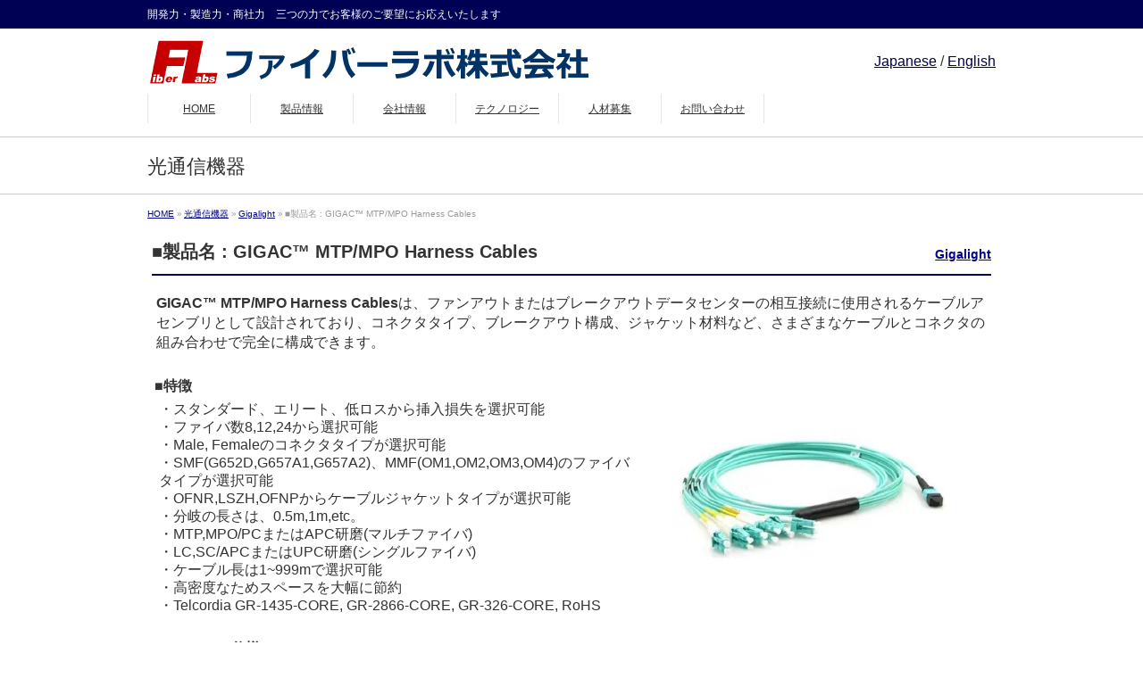

--- FILE ---
content_type: text/html; charset=UTF-8
request_url: https://www.fiberlabs.co.jp/index-optical-commun/gigac-mtpmpo-harness-cables/
body_size: 22434
content:
<!DOCTYPE html>
<!--[if IE]>
<meta http-equiv="X-UA-Compatible" content="IE=Edge">
<![endif]-->
<html xmlns:fb="http://ogp.me/ns/fb#" dir="ltr" lang="ja"
	prefix="og: https://ogp.me/ns#" >
<head>
<meta charset="UTF-8" />
<meta name="google-site-verification" content="KJqTwJVTx95V9hkdkk9VSbYElIS89rxumuP0dJv3ICE" />

<link rel="start" href="https://www.fiberlabs.co.jp" title="HOME" />
<link rel="alternate" href="https://www.fiberlabs.co.jp"/>
<script src="https://code.jquery.com/jquery-2.2.0.min.js"></script>
<!-- BizVektor v -->
<meta id="viewport" name="viewport" content="width=device-width, initial-scale=1">
<!-- Global site tag (gtag.js) - Google Analytics -->
<script async src="https://www.googletagmanager.com/gtag/js?id=G-E27Z2S34T7"></script>
<script>
  window.dataLayer = window.dataLayer || [];
  function gtag(){dataLayer.push(arguments);}
  gtag('js', new Date());

  gtag('config', 'G-E27Z2S34T7');
</script>
	<style>img:is([sizes="auto" i], [sizes^="auto," i]) { contain-intrinsic-size: 3000px 1500px }</style>
	
		<!-- All in One SEO 4.2.8 - aioseo.com -->
		<title>■製品名 : GIGAC™ MTP/MPO Harness Cables | ファイバーラボ株式会社</title>
		<meta name="description" content="GIGAC™ MTP/MPO Harness Cablesは、ファンアウトまたはブレークアウトデータセンターの相互接続に使用されるケーブルアセンブリとして設計されており、コネクタタイプ、ブレークアウト構成、ジャケット材料など、さまざまなケーブルとコネクタの組み合わせで完全に構成できます。" />
		<meta name="robots" content="max-image-preview:large" />
		<meta name="keywords" content="アクティブ光ケーブル,光ケーブル,マルチファイバプッシュオン,aoc,mpoコネクタ,200g,100g,40g,25g,10g,qsfp-dd,qsfp28,qsfp+,sfp28,sfp+,cxp" />
		<link rel="canonical" href="https://www.fiberlabs.co.jp/index-optical-commun/gigac-mtpmpo-harness-cables/" />
		<meta name="generator" content="All in One SEO (AIOSEO) 4.2.8 " />
		<meta property="og:locale" content="ja_JP" />
		<meta property="og:site_name" content="ファイバーラボ株式会社 | 開発力・製造力・商社力　三つの力でお客様のご要望にお応えいたします" />
		<meta property="og:type" content="article" />
		<meta property="og:title" content="■製品名 : GIGAC™ MTP/MPO Harness Cables | ファイバーラボ株式会社" />
		<meta property="og:description" content="GIGAC™ MTP/MPO Harness Cablesは、ファンアウトまたはブレークアウトデータセンターの相互接続に使用されるケーブルアセンブリとして設計されており、コネクタタイプ、ブレークアウト構成、ジャケット材料など、さまざまなケーブルとコネクタの組み合わせで完全に構成できます。" />
		<meta property="og:url" content="https://www.fiberlabs.co.jp/index-optical-commun/gigac-mtpmpo-harness-cables/" />
		<meta property="article:published_time" content="2018-07-30T01:49:50+00:00" />
		<meta property="article:modified_time" content="2020-03-06T07:53:20+00:00" />
		<meta name="twitter:card" content="summary" />
		<meta name="twitter:title" content="■製品名 : GIGAC™ MTP/MPO Harness Cables | ファイバーラボ株式会社" />
		<meta name="twitter:description" content="GIGAC™ MTP/MPO Harness Cablesは、ファンアウトまたはブレークアウトデータセンターの相互接続に使用されるケーブルアセンブリとして設計されており、コネクタタイプ、ブレークアウト構成、ジャケット材料など、さまざまなケーブルとコネクタの組み合わせで完全に構成できます。" />
		<meta name="google" content="nositelinkssearchbox" />
		<script type="application/ld+json" class="aioseo-schema">
			{"@context":"https:\/\/schema.org","@graph":[{"@type":"BreadcrumbList","@id":"https:\/\/www.fiberlabs.co.jp\/index-optical-commun\/gigac-mtpmpo-harness-cables\/#breadcrumblist","itemListElement":[{"@type":"ListItem","@id":"https:\/\/www.fiberlabs.co.jp\/#listItem","position":1,"item":{"@type":"WebPage","@id":"https:\/\/www.fiberlabs.co.jp\/","name":"\u30db\u30fc\u30e0","description":"\u30d5\u30a1\u30a4\u30d0\u30fc\u30e9\u30dc\u306f\u3001\u30d5\u30c3\u5316\u7269\u5149\u30d5\u30a1\u30a4\u30d0\u304a\u3088\u3073\u305d\u308c\u3092\u5229\u7528\u3057\u305f\u5149\u901a\u4fe1\u6a5f\u5668\u306e\u958b\u767a\u30fb\u88fd\u9020\u30fb\u8ca9\u58f2\u3092\u884c\u3063\u3066\u3044\u308b\u4f1a\u793e\u3067\u3059\u3002O\u30d0\u30f3\u30c9\u3084S\u30d0\u30f3\u30c9\u306e\u5149\u30d5\u30a1\u30a4\u30d0\u30a2\u30f3\u30d7\u306b\u304a\u3044\u3066\u4e16\u754c\u30aa\u30f3\u30ea\u30fc\u30ef\u30f3\u306e\u30e1\u30fc\u30ab\u30fc\u3067\u3042\u308b\u3068\u3068\u3082\u306b\u3001\u5149\u901a\u4fe1\u6a5f\u5668\u3084\u30ec\u30fc\u30b6\u3092\u4e2d\u5fc3\u306b\u4e16\u754c\u4e2d\u306e\u512a\u308c\u305f\u88fd\u54c1\u3092\u8ca9\u58f2\u3059\u308b\u5546\u793e\u3067\u3082\u3042\u308a\u307e\u3059\u3002\u307e\u305f\u3001\u5404\u6a5f\u95a2\u3068\u306e\u5171\u540c\u7814\u7a76\u306b\u3082\u529b\u3092\u5165\u308c\u3066\u304a\u308a\u307e\u3059\u3002","url":"https:\/\/www.fiberlabs.co.jp\/"},"nextItem":"https:\/\/www.fiberlabs.co.jp\/index-optical-commun\/gigac-mtpmpo-harness-cables\/#listItem"},{"@type":"ListItem","@id":"https:\/\/www.fiberlabs.co.jp\/index-optical-commun\/gigac-mtpmpo-harness-cables\/#listItem","position":2,"item":{"@type":"WebPage","@id":"https:\/\/www.fiberlabs.co.jp\/index-optical-commun\/gigac-mtpmpo-harness-cables\/","name":"\u25a0\u88fd\u54c1\u540d : GIGAC\u2122 MTP\/MPO Harness Cables","description":"GIGAC\u2122 MTP\/MPO Harness Cables\u306f\u3001\u30d5\u30a1\u30f3\u30a2\u30a6\u30c8\u307e\u305f\u306f\u30d6\u30ec\u30fc\u30af\u30a2\u30a6\u30c8\u30c7\u30fc\u30bf\u30bb\u30f3\u30bf\u30fc\u306e\u76f8\u4e92\u63a5\u7d9a\u306b\u4f7f\u7528\u3055\u308c\u308b\u30b1\u30fc\u30d6\u30eb\u30a2\u30bb\u30f3\u30d6\u30ea\u3068\u3057\u3066\u8a2d\u8a08\u3055\u308c\u3066\u304a\u308a\u3001\u30b3\u30cd\u30af\u30bf\u30bf\u30a4\u30d7\u3001\u30d6\u30ec\u30fc\u30af\u30a2\u30a6\u30c8\u69cb\u6210\u3001\u30b8\u30e3\u30b1\u30c3\u30c8\u6750\u6599\u306a\u3069\u3001\u3055\u307e\u3056\u307e\u306a\u30b1\u30fc\u30d6\u30eb\u3068\u30b3\u30cd\u30af\u30bf\u306e\u7d44\u307f\u5408\u308f\u305b\u3067\u5b8c\u5168\u306b\u69cb\u6210\u3067\u304d\u307e\u3059\u3002","url":"https:\/\/www.fiberlabs.co.jp\/index-optical-commun\/gigac-mtpmpo-harness-cables\/"},"previousItem":"https:\/\/www.fiberlabs.co.jp\/#listItem"}]},{"@type":"Organization","@id":"https:\/\/www.fiberlabs.co.jp\/#organization","name":"\u30d5\u30a1\u30a4\u30d0\u30fc\u30e9\u30dc\u682a\u5f0f\u4f1a\u793e","url":"https:\/\/www.fiberlabs.co.jp\/"},{"@type":"WebPage","@id":"https:\/\/www.fiberlabs.co.jp\/index-optical-commun\/gigac-mtpmpo-harness-cables\/#webpage","url":"https:\/\/www.fiberlabs.co.jp\/index-optical-commun\/gigac-mtpmpo-harness-cables\/","name":"\u25a0\u88fd\u54c1\u540d : GIGAC\u2122 MTP\/MPO Harness Cables | \u30d5\u30a1\u30a4\u30d0\u30fc\u30e9\u30dc\u682a\u5f0f\u4f1a\u793e","description":"GIGAC\u2122 MTP\/MPO Harness Cables\u306f\u3001\u30d5\u30a1\u30f3\u30a2\u30a6\u30c8\u307e\u305f\u306f\u30d6\u30ec\u30fc\u30af\u30a2\u30a6\u30c8\u30c7\u30fc\u30bf\u30bb\u30f3\u30bf\u30fc\u306e\u76f8\u4e92\u63a5\u7d9a\u306b\u4f7f\u7528\u3055\u308c\u308b\u30b1\u30fc\u30d6\u30eb\u30a2\u30bb\u30f3\u30d6\u30ea\u3068\u3057\u3066\u8a2d\u8a08\u3055\u308c\u3066\u304a\u308a\u3001\u30b3\u30cd\u30af\u30bf\u30bf\u30a4\u30d7\u3001\u30d6\u30ec\u30fc\u30af\u30a2\u30a6\u30c8\u69cb\u6210\u3001\u30b8\u30e3\u30b1\u30c3\u30c8\u6750\u6599\u306a\u3069\u3001\u3055\u307e\u3056\u307e\u306a\u30b1\u30fc\u30d6\u30eb\u3068\u30b3\u30cd\u30af\u30bf\u306e\u7d44\u307f\u5408\u308f\u305b\u3067\u5b8c\u5168\u306b\u69cb\u6210\u3067\u304d\u307e\u3059\u3002","inLanguage":"ja","isPartOf":{"@id":"https:\/\/www.fiberlabs.co.jp\/#website"},"breadcrumb":{"@id":"https:\/\/www.fiberlabs.co.jp\/index-optical-commun\/gigac-mtpmpo-harness-cables\/#breadcrumblist"},"author":"https:\/\/www.fiberlabs.co.jp\/author\/fiberlabs_admin\/#author","creator":"https:\/\/www.fiberlabs.co.jp\/author\/fiberlabs_admin\/#author","datePublished":"2018-07-30T01:49:50+09:00","dateModified":"2020-03-06T07:53:20+09:00"},{"@type":"WebSite","@id":"https:\/\/www.fiberlabs.co.jp\/#website","url":"https:\/\/www.fiberlabs.co.jp\/","name":"\u30d5\u30a1\u30a4\u30d0\u30fc\u30e9\u30dc\u682a\u5f0f\u4f1a\u793e","description":"\u958b\u767a\u529b\u30fb\u88fd\u9020\u529b\u30fb\u5546\u793e\u529b\u3000\u4e09\u3064\u306e\u529b\u3067\u304a\u5ba2\u69d8\u306e\u3054\u8981\u671b\u306b\u304a\u5fdc\u3048\u3044\u305f\u3057\u307e\u3059","inLanguage":"ja","publisher":{"@id":"https:\/\/www.fiberlabs.co.jp\/#organization"}}]}
		</script>
		<script type="text/javascript" >
			window.ga=window.ga||function(){(ga.q=ga.q||[]).push(arguments)};ga.l=+new Date;
			ga('create', "UA-353341-1", 'auto');
			ga('send', 'pageview');
		</script>
		<script async src="https://www.google-analytics.com/analytics.js"></script>
		<!-- All in One SEO -->

<link rel='dns-prefetch' href='//html5shiv.googlecode.com' />
<link rel='dns-prefetch' href='//maxcdn.bootstrapcdn.com' />
<link rel='dns-prefetch' href='//fonts.googleapis.com' />
<meta name="description" content="GIGAC™ MTP/MPO Harness Cablesは、ファンアウトまたはブレークアウトデータセンターの相互接続に使用されるケーブルアセンブリとして設計されており、コネクタタイプ、ブレークアウト構成、ジャケット材料など、さまざまなケーブルとコネクタの組み合わせで完全に構成できます。■特徴・スタンダード、エリート、低ロスから挿入損失を選択可能・ファイバ数8,12,24から選択可能・Male, Femaleのコネクタタイプが選択可能・SM" />
<script type="text/javascript">
/* <![CDATA[ */
window._wpemojiSettings = {"baseUrl":"https:\/\/s.w.org\/images\/core\/emoji\/15.1.0\/72x72\/","ext":".png","svgUrl":"https:\/\/s.w.org\/images\/core\/emoji\/15.1.0\/svg\/","svgExt":".svg","source":{"concatemoji":"https:\/\/www.fiberlabs.co.jp\/wp\/wp-includes\/js\/wp-emoji-release.min.js?ver=6.8.1"}};
/*! This file is auto-generated */
!function(i,n){var o,s,e;function c(e){try{var t={supportTests:e,timestamp:(new Date).valueOf()};sessionStorage.setItem(o,JSON.stringify(t))}catch(e){}}function p(e,t,n){e.clearRect(0,0,e.canvas.width,e.canvas.height),e.fillText(t,0,0);var t=new Uint32Array(e.getImageData(0,0,e.canvas.width,e.canvas.height).data),r=(e.clearRect(0,0,e.canvas.width,e.canvas.height),e.fillText(n,0,0),new Uint32Array(e.getImageData(0,0,e.canvas.width,e.canvas.height).data));return t.every(function(e,t){return e===r[t]})}function u(e,t,n){switch(t){case"flag":return n(e,"\ud83c\udff3\ufe0f\u200d\u26a7\ufe0f","\ud83c\udff3\ufe0f\u200b\u26a7\ufe0f")?!1:!n(e,"\ud83c\uddfa\ud83c\uddf3","\ud83c\uddfa\u200b\ud83c\uddf3")&&!n(e,"\ud83c\udff4\udb40\udc67\udb40\udc62\udb40\udc65\udb40\udc6e\udb40\udc67\udb40\udc7f","\ud83c\udff4\u200b\udb40\udc67\u200b\udb40\udc62\u200b\udb40\udc65\u200b\udb40\udc6e\u200b\udb40\udc67\u200b\udb40\udc7f");case"emoji":return!n(e,"\ud83d\udc26\u200d\ud83d\udd25","\ud83d\udc26\u200b\ud83d\udd25")}return!1}function f(e,t,n){var r="undefined"!=typeof WorkerGlobalScope&&self instanceof WorkerGlobalScope?new OffscreenCanvas(300,150):i.createElement("canvas"),a=r.getContext("2d",{willReadFrequently:!0}),o=(a.textBaseline="top",a.font="600 32px Arial",{});return e.forEach(function(e){o[e]=t(a,e,n)}),o}function t(e){var t=i.createElement("script");t.src=e,t.defer=!0,i.head.appendChild(t)}"undefined"!=typeof Promise&&(o="wpEmojiSettingsSupports",s=["flag","emoji"],n.supports={everything:!0,everythingExceptFlag:!0},e=new Promise(function(e){i.addEventListener("DOMContentLoaded",e,{once:!0})}),new Promise(function(t){var n=function(){try{var e=JSON.parse(sessionStorage.getItem(o));if("object"==typeof e&&"number"==typeof e.timestamp&&(new Date).valueOf()<e.timestamp+604800&&"object"==typeof e.supportTests)return e.supportTests}catch(e){}return null}();if(!n){if("undefined"!=typeof Worker&&"undefined"!=typeof OffscreenCanvas&&"undefined"!=typeof URL&&URL.createObjectURL&&"undefined"!=typeof Blob)try{var e="postMessage("+f.toString()+"("+[JSON.stringify(s),u.toString(),p.toString()].join(",")+"));",r=new Blob([e],{type:"text/javascript"}),a=new Worker(URL.createObjectURL(r),{name:"wpTestEmojiSupports"});return void(a.onmessage=function(e){c(n=e.data),a.terminate(),t(n)})}catch(e){}c(n=f(s,u,p))}t(n)}).then(function(e){for(var t in e)n.supports[t]=e[t],n.supports.everything=n.supports.everything&&n.supports[t],"flag"!==t&&(n.supports.everythingExceptFlag=n.supports.everythingExceptFlag&&n.supports[t]);n.supports.everythingExceptFlag=n.supports.everythingExceptFlag&&!n.supports.flag,n.DOMReady=!1,n.readyCallback=function(){n.DOMReady=!0}}).then(function(){return e}).then(function(){var e;n.supports.everything||(n.readyCallback(),(e=n.source||{}).concatemoji?t(e.concatemoji):e.wpemoji&&e.twemoji&&(t(e.twemoji),t(e.wpemoji)))}))}((window,document),window._wpemojiSettings);
/* ]]> */
</script>
<style id='wp-emoji-styles-inline-css' type='text/css'>

	img.wp-smiley, img.emoji {
		display: inline !important;
		border: none !important;
		box-shadow: none !important;
		height: 1em !important;
		width: 1em !important;
		margin: 0 0.07em !important;
		vertical-align: -0.1em !important;
		background: none !important;
		padding: 0 !important;
	}
</style>
<link rel='stylesheet' id='wp-block-library-css' href='https://www.fiberlabs.co.jp/wp/wp-includes/css/dist/block-library/style.min.css?ver=1750976338' type='text/css' media='all' />
<style id='classic-theme-styles-inline-css' type='text/css'>
/*! This file is auto-generated */
.wp-block-button__link{color:#fff;background-color:#32373c;border-radius:9999px;box-shadow:none;text-decoration:none;padding:calc(.667em + 2px) calc(1.333em + 2px);font-size:1.125em}.wp-block-file__button{background:#32373c;color:#fff;text-decoration:none}
</style>
<link rel='stylesheet' id='dashicons-css' href='https://www.fiberlabs.co.jp/wp/wp-includes/css/dashicons.min.css?ver=1750976338' type='text/css' media='all' />
<style id='global-styles-inline-css' type='text/css'>
:root{--wp--preset--aspect-ratio--square: 1;--wp--preset--aspect-ratio--4-3: 4/3;--wp--preset--aspect-ratio--3-4: 3/4;--wp--preset--aspect-ratio--3-2: 3/2;--wp--preset--aspect-ratio--2-3: 2/3;--wp--preset--aspect-ratio--16-9: 16/9;--wp--preset--aspect-ratio--9-16: 9/16;--wp--preset--color--black: #000000;--wp--preset--color--cyan-bluish-gray: #abb8c3;--wp--preset--color--white: #ffffff;--wp--preset--color--pale-pink: #f78da7;--wp--preset--color--vivid-red: #cf2e2e;--wp--preset--color--luminous-vivid-orange: #ff6900;--wp--preset--color--luminous-vivid-amber: #fcb900;--wp--preset--color--light-green-cyan: #7bdcb5;--wp--preset--color--vivid-green-cyan: #00d084;--wp--preset--color--pale-cyan-blue: #8ed1fc;--wp--preset--color--vivid-cyan-blue: #0693e3;--wp--preset--color--vivid-purple: #9b51e0;--wp--preset--gradient--vivid-cyan-blue-to-vivid-purple: linear-gradient(135deg,rgba(6,147,227,1) 0%,rgb(155,81,224) 100%);--wp--preset--gradient--light-green-cyan-to-vivid-green-cyan: linear-gradient(135deg,rgb(122,220,180) 0%,rgb(0,208,130) 100%);--wp--preset--gradient--luminous-vivid-amber-to-luminous-vivid-orange: linear-gradient(135deg,rgba(252,185,0,1) 0%,rgba(255,105,0,1) 100%);--wp--preset--gradient--luminous-vivid-orange-to-vivid-red: linear-gradient(135deg,rgba(255,105,0,1) 0%,rgb(207,46,46) 100%);--wp--preset--gradient--very-light-gray-to-cyan-bluish-gray: linear-gradient(135deg,rgb(238,238,238) 0%,rgb(169,184,195) 100%);--wp--preset--gradient--cool-to-warm-spectrum: linear-gradient(135deg,rgb(74,234,220) 0%,rgb(151,120,209) 20%,rgb(207,42,186) 40%,rgb(238,44,130) 60%,rgb(251,105,98) 80%,rgb(254,248,76) 100%);--wp--preset--gradient--blush-light-purple: linear-gradient(135deg,rgb(255,206,236) 0%,rgb(152,150,240) 100%);--wp--preset--gradient--blush-bordeaux: linear-gradient(135deg,rgb(254,205,165) 0%,rgb(254,45,45) 50%,rgb(107,0,62) 100%);--wp--preset--gradient--luminous-dusk: linear-gradient(135deg,rgb(255,203,112) 0%,rgb(199,81,192) 50%,rgb(65,88,208) 100%);--wp--preset--gradient--pale-ocean: linear-gradient(135deg,rgb(255,245,203) 0%,rgb(182,227,212) 50%,rgb(51,167,181) 100%);--wp--preset--gradient--electric-grass: linear-gradient(135deg,rgb(202,248,128) 0%,rgb(113,206,126) 100%);--wp--preset--gradient--midnight: linear-gradient(135deg,rgb(2,3,129) 0%,rgb(40,116,252) 100%);--wp--preset--font-size--small: 13px;--wp--preset--font-size--medium: 20px;--wp--preset--font-size--large: 36px;--wp--preset--font-size--x-large: 42px;--wp--preset--spacing--20: 0.44rem;--wp--preset--spacing--30: 0.67rem;--wp--preset--spacing--40: 1rem;--wp--preset--spacing--50: 1.5rem;--wp--preset--spacing--60: 2.25rem;--wp--preset--spacing--70: 3.38rem;--wp--preset--spacing--80: 5.06rem;--wp--preset--shadow--natural: 6px 6px 9px rgba(0, 0, 0, 0.2);--wp--preset--shadow--deep: 12px 12px 50px rgba(0, 0, 0, 0.4);--wp--preset--shadow--sharp: 6px 6px 0px rgba(0, 0, 0, 0.2);--wp--preset--shadow--outlined: 6px 6px 0px -3px rgba(255, 255, 255, 1), 6px 6px rgba(0, 0, 0, 1);--wp--preset--shadow--crisp: 6px 6px 0px rgba(0, 0, 0, 1);}:where(.is-layout-flex){gap: 0.5em;}:where(.is-layout-grid){gap: 0.5em;}body .is-layout-flex{display: flex;}.is-layout-flex{flex-wrap: wrap;align-items: center;}.is-layout-flex > :is(*, div){margin: 0;}body .is-layout-grid{display: grid;}.is-layout-grid > :is(*, div){margin: 0;}:where(.wp-block-columns.is-layout-flex){gap: 2em;}:where(.wp-block-columns.is-layout-grid){gap: 2em;}:where(.wp-block-post-template.is-layout-flex){gap: 1.25em;}:where(.wp-block-post-template.is-layout-grid){gap: 1.25em;}.has-black-color{color: var(--wp--preset--color--black) !important;}.has-cyan-bluish-gray-color{color: var(--wp--preset--color--cyan-bluish-gray) !important;}.has-white-color{color: var(--wp--preset--color--white) !important;}.has-pale-pink-color{color: var(--wp--preset--color--pale-pink) !important;}.has-vivid-red-color{color: var(--wp--preset--color--vivid-red) !important;}.has-luminous-vivid-orange-color{color: var(--wp--preset--color--luminous-vivid-orange) !important;}.has-luminous-vivid-amber-color{color: var(--wp--preset--color--luminous-vivid-amber) !important;}.has-light-green-cyan-color{color: var(--wp--preset--color--light-green-cyan) !important;}.has-vivid-green-cyan-color{color: var(--wp--preset--color--vivid-green-cyan) !important;}.has-pale-cyan-blue-color{color: var(--wp--preset--color--pale-cyan-blue) !important;}.has-vivid-cyan-blue-color{color: var(--wp--preset--color--vivid-cyan-blue) !important;}.has-vivid-purple-color{color: var(--wp--preset--color--vivid-purple) !important;}.has-black-background-color{background-color: var(--wp--preset--color--black) !important;}.has-cyan-bluish-gray-background-color{background-color: var(--wp--preset--color--cyan-bluish-gray) !important;}.has-white-background-color{background-color: var(--wp--preset--color--white) !important;}.has-pale-pink-background-color{background-color: var(--wp--preset--color--pale-pink) !important;}.has-vivid-red-background-color{background-color: var(--wp--preset--color--vivid-red) !important;}.has-luminous-vivid-orange-background-color{background-color: var(--wp--preset--color--luminous-vivid-orange) !important;}.has-luminous-vivid-amber-background-color{background-color: var(--wp--preset--color--luminous-vivid-amber) !important;}.has-light-green-cyan-background-color{background-color: var(--wp--preset--color--light-green-cyan) !important;}.has-vivid-green-cyan-background-color{background-color: var(--wp--preset--color--vivid-green-cyan) !important;}.has-pale-cyan-blue-background-color{background-color: var(--wp--preset--color--pale-cyan-blue) !important;}.has-vivid-cyan-blue-background-color{background-color: var(--wp--preset--color--vivid-cyan-blue) !important;}.has-vivid-purple-background-color{background-color: var(--wp--preset--color--vivid-purple) !important;}.has-black-border-color{border-color: var(--wp--preset--color--black) !important;}.has-cyan-bluish-gray-border-color{border-color: var(--wp--preset--color--cyan-bluish-gray) !important;}.has-white-border-color{border-color: var(--wp--preset--color--white) !important;}.has-pale-pink-border-color{border-color: var(--wp--preset--color--pale-pink) !important;}.has-vivid-red-border-color{border-color: var(--wp--preset--color--vivid-red) !important;}.has-luminous-vivid-orange-border-color{border-color: var(--wp--preset--color--luminous-vivid-orange) !important;}.has-luminous-vivid-amber-border-color{border-color: var(--wp--preset--color--luminous-vivid-amber) !important;}.has-light-green-cyan-border-color{border-color: var(--wp--preset--color--light-green-cyan) !important;}.has-vivid-green-cyan-border-color{border-color: var(--wp--preset--color--vivid-green-cyan) !important;}.has-pale-cyan-blue-border-color{border-color: var(--wp--preset--color--pale-cyan-blue) !important;}.has-vivid-cyan-blue-border-color{border-color: var(--wp--preset--color--vivid-cyan-blue) !important;}.has-vivid-purple-border-color{border-color: var(--wp--preset--color--vivid-purple) !important;}.has-vivid-cyan-blue-to-vivid-purple-gradient-background{background: var(--wp--preset--gradient--vivid-cyan-blue-to-vivid-purple) !important;}.has-light-green-cyan-to-vivid-green-cyan-gradient-background{background: var(--wp--preset--gradient--light-green-cyan-to-vivid-green-cyan) !important;}.has-luminous-vivid-amber-to-luminous-vivid-orange-gradient-background{background: var(--wp--preset--gradient--luminous-vivid-amber-to-luminous-vivid-orange) !important;}.has-luminous-vivid-orange-to-vivid-red-gradient-background{background: var(--wp--preset--gradient--luminous-vivid-orange-to-vivid-red) !important;}.has-very-light-gray-to-cyan-bluish-gray-gradient-background{background: var(--wp--preset--gradient--very-light-gray-to-cyan-bluish-gray) !important;}.has-cool-to-warm-spectrum-gradient-background{background: var(--wp--preset--gradient--cool-to-warm-spectrum) !important;}.has-blush-light-purple-gradient-background{background: var(--wp--preset--gradient--blush-light-purple) !important;}.has-blush-bordeaux-gradient-background{background: var(--wp--preset--gradient--blush-bordeaux) !important;}.has-luminous-dusk-gradient-background{background: var(--wp--preset--gradient--luminous-dusk) !important;}.has-pale-ocean-gradient-background{background: var(--wp--preset--gradient--pale-ocean) !important;}.has-electric-grass-gradient-background{background: var(--wp--preset--gradient--electric-grass) !important;}.has-midnight-gradient-background{background: var(--wp--preset--gradient--midnight) !important;}.has-small-font-size{font-size: var(--wp--preset--font-size--small) !important;}.has-medium-font-size{font-size: var(--wp--preset--font-size--medium) !important;}.has-large-font-size{font-size: var(--wp--preset--font-size--large) !important;}.has-x-large-font-size{font-size: var(--wp--preset--font-size--x-large) !important;}
:where(.wp-block-post-template.is-layout-flex){gap: 1.25em;}:where(.wp-block-post-template.is-layout-grid){gap: 1.25em;}
:where(.wp-block-columns.is-layout-flex){gap: 2em;}:where(.wp-block-columns.is-layout-grid){gap: 2em;}
:root :where(.wp-block-pullquote){font-size: 1.5em;line-height: 1.6;}
</style>
<link rel='stylesheet' id='wml_client_style-css' href='https://www.fiberlabs.co.jp/wp/wp-content/plugins/wp-masonry-layout/css/wmlc_client.css?ver=1750976338' type='text/css' media='all' />
<link rel='stylesheet' id='wc-shortcodes-style-css' href='https://www.fiberlabs.co.jp/wp/wp-content/plugins/wc-shortcodes/public/assets/css/style.css?ver=3.46' type='text/css' media='all' />
<link rel='stylesheet' id='Biz_Vektor_common_style-css' href='https://www.fiberlabs.co.jp/wp/wp-content/themes/wp-theme/css/bizvektor_common_min.css?ver=20141106' type='text/css' media='all' />
<link rel='stylesheet' id='Biz_Vektor_Design_style-css' href='https://www.fiberlabs.co.jp/wp/wp-content/themes/wp-theme/design_skins/plain/plain.css?ver=1750976338' type='text/css' media='all' />
<link rel='stylesheet' id='Biz_Vektor_plugin_sns_style-css' href='https://www.fiberlabs.co.jp/wp/wp-content/themes/wp-theme/plugins/sns/style_bizvektor_sns.css?ver=1750976338' type='text/css' media='all' />
<link rel='stylesheet' id='Biz_Vektor_add_font_awesome-css' href='//maxcdn.bootstrapcdn.com/font-awesome/4.3.0/css/font-awesome.min.css?ver=1750976338' type='text/css' media='all' />
<link rel='stylesheet' id='Biz_Vektor_add_web_fonts-css' href='//fonts.googleapis.com/css?family=Droid+Sans%3A700%7CLato%3A900%7CAnton&#038;ver=1750976338' type='text/css' media='all' />
<link rel='stylesheet' id='fancybox-css' href='https://www.fiberlabs.co.jp/wp/wp-content/plugins/easy-fancybox/fancybox/1.5.4/jquery.fancybox.min.css?ver=1750976338' type='text/css' media='screen' />
<link rel='stylesheet' id='tablepress-default-css' href='https://www.fiberlabs.co.jp/wp/wp-content/plugins/tablepress/css/build/default.css?ver=2.2.2' type='text/css' media='all' />
<link rel='stylesheet' id='wordpresscanvas-font-awesome-css' href='https://www.fiberlabs.co.jp/wp/wp-content/plugins/wc-shortcodes/public/assets/css/font-awesome.min.css?ver=4.7.0' type='text/css' media='all' />
<script type="text/javascript" src="https://www.fiberlabs.co.jp/wp/wp-includes/js/jquery/jquery.min.js?ver=3.7.1" id="jquery-core-js"></script>
<script type="text/javascript" src="https://www.fiberlabs.co.jp/wp/wp-includes/js/jquery/jquery-migrate.min.js?ver=3.4.1" id="jquery-migrate-js"></script>
<script type="text/javascript" src="https://www.fiberlabs.co.jp/wp/wp-content/plugins/wp-masonry-layout/js/wmljs.js?ver=6.8.1" id="wmljs-js"></script>
<script type="text/javascript" src="https://www.fiberlabs.co.jp/wp/wp-content/plugins/wp-masonry-layout/js/jquery.infinitescroll.min.js?ver=6.8.1" id="wml_infinity_scroll-js"></script>
<script type="text/javascript" src="//html5shiv.googlecode.com/svn/trunk/html5.js" id="html5shiv-js"></script>
<link rel="https://api.w.org/" href="https://www.fiberlabs.co.jp/wp-json/" /><link rel='shortlink' href='https://www.fiberlabs.co.jp/?p=14741' />
<link rel="alternate" title="oEmbed (JSON)" type="application/json+oembed" href="https://www.fiberlabs.co.jp/wp-json/oembed/1.0/embed?url=https%3A%2F%2Fwww.fiberlabs.co.jp%2Findex-optical-commun%2Fgigac-mtpmpo-harness-cables%2F" />
<link rel="alternate" title="oEmbed (XML)" type="text/xml+oembed" href="https://www.fiberlabs.co.jp/wp-json/oembed/1.0/embed?url=https%3A%2F%2Fwww.fiberlabs.co.jp%2Findex-optical-commun%2Fgigac-mtpmpo-harness-cables%2F&#038;format=xml" />
<style id="mystickymenu" type="text/css">#mysticky-nav { width:100%; position: static; }#mysticky-nav.wrapfixed { position:fixed; left: 0px; margin-top:0px;  z-index: 99990; -webkit-transition: 0.3s; -moz-transition: 0.3s; -o-transition: 0.3s; transition: 0.3s; -ms-filter:"progid:DXImageTransform.Microsoft.Alpha(Opacity=100)"; filter: alpha(opacity=100); opacity:1; background-color: #fffa00;}#mysticky-nav.wrapfixed .myfixed{ background-color: #fffa00; position: relative;top: auto;left: auto;right: auto;}#mysticky-nav .myfixed { margin:0 auto; float:none; border:0px; background:none; max-width:100%; }</style>			<style type="text/css">
																															</style>
			<!--[if lte IE 8]>
<link rel="stylesheet" type="text/css" media="all" href="https://www.fiberlabs.co.jp/wp/wp-content/themes/wp-theme/design_skins/plain/plain_oldie.css" />
<![endif]-->
<link rel="pingback" href="https://www.fiberlabs.co.jp/wp/xmlrpc.php" />
<style type="text/css">.blue-message {
background: none repeat scroll 0 0 #3399ff;
color: #ffffff;
text-shadow: none;
font-size: 14px;
line-height: 24px;
padding: 10px;
} 
.green-message {
background: none repeat scroll 0 0 #8cc14c;
color: #ffffff;
text-shadow: none;
font-size: 14px;
line-height: 24px;
padding: 10px;
} 
.orange-message {
background: none repeat scroll 0 0 #faa732;
color: #ffffff;
text-shadow: none;
font-size: 14px;
line-height: 24px;
padding: 10px;
} 
.red-message {
background: none repeat scroll 0 0 #da4d31;
color: #ffffff;
text-shadow: none;
font-size: 14px;
line-height: 24px;
padding: 10px;
} 
.grey-message {
background: none repeat scroll 0 0 #53555c;
color: #ffffff;
text-shadow: none;
font-size: 14px;
line-height: 24px;
padding: 10px;
} 
.left-block {
background: none repeat scroll 0 0px, radial-gradient(ellipse at center center, #ffffff 0%, #f2f2f2 100%) repeat scroll 0 0 rgba(0, 0, 0, 0);
color: #8b8e97;
padding: 10px;
margin: 10px;
float: left;
} 
.right-block {
background: none repeat scroll 0 0px, radial-gradient(ellipse at center center, #ffffff 0%, #f2f2f2 100%) repeat scroll 0 0 rgba(0, 0, 0, 0);
color: #8b8e97;
padding: 10px;
margin: 10px;
float: right;
} 
.blockquotes {
background: none;
border-left: 5px solid #f1f1f1;
color: #8B8E97;
font-size: 14px;
font-style: italic;
line-height: 22px;
padding-left: 15px;
padding: 10px;
width: 60%;
float: left;
} 
</style><style type="text/css">
/*-------------------------------------------*/
/*	font
/*-------------------------------------------*/
h1,h2,h3,h4,h4,h5,h6,#header #site-title,#pageTitBnr #pageTitInner #pageTit,#content .leadTxt,#sideTower .localHead {font-family: "ヒラギノ角ゴ Pro W3","Hiragino Kaku Gothic Pro","メイリオ",Meiryo,Osaka,"ＭＳ Ｐゴシック","MS PGothic",sans-serif; }
#pageTitBnr #pageTitInner #pageTit { font-weight:lighter; }
#gMenu .menu li a strong {font-family: "ヒラギノ角ゴ Pro W3","Hiragino Kaku Gothic Pro","メイリオ",Meiryo,Osaka,"ＭＳ Ｐゴシック","MS PGothic",sans-serif; }
</style>
<link rel="stylesheet" href="https://www.fiberlabs.co.jp/wp/wp-content/themes/wp-theme/style.css" type="text/css" media="all" />
<style type="text/css">
.content table strong {font-weight:bold !important;}
.MathJax_Display {
    text-align: left !important;
    text-indent: 0em !important;
}</style>
	</head>

<body data-rsssl=1 class="wp-singular index-optical-commun-template-default single single-index-optical-commun postid-14741 wp-theme-wp-theme wc-shortcodes-font-awesome-enabled two-column right-sidebar">

<div id="fb-root"></div>

<div id="wrap"><div style="display:none;"></div>
<!--[if lte IE 8]>
<div id="eradi_ie_box">
<div class="alert_title">ご利用の Internet Exproler は古すぎます。</div>
<p>このウェブサイトはあなたがご利用の Internet Explorer をサポートしていないため、正しく表示・動作しません。<br />
古い Internet Exproler はセキュリティーの問題があるため、新しいブラウザに移行する事が強く推奨されています。<br />
最新の Internet Exproler を利用するか、<a href="https://www.google.co.jp/chrome/browser/index.html" target="_blank">Chrome</a> や <a href="https://www.mozilla.org/ja/firefox/new/" target="_blank">Firefox</a> など、より早くて快適なブラウザをご利用ください。</p>
</div>
<![endif]-->

<!-- [ #headerTop ] -->
<div id="headerTop">
<div class="innerBox">
<div id="site-description">開発力・製造力・商社力　三つの力でお客様のご要望にお応えいたします</div>

</div>
</div><!-- [ /#headerTop ] -->

<!-- [ #header ] -->
<div id="header">
<div id="headerInner" class="innerBox">
<!-- [ #headLogo ] -->
<div id="site-title">
<a href="https://www.fiberlabs.co.jp/" title="ファイバーラボ株式会社" rel="home">
<img src="https://www.fiberlabs.co.jp/wp/wp-content/uploads/2019/09/toplogo1.png" alt="ファイバーラボ株式会社" /></a>
</div>
<!-- [ /#headLogo ] -->
<p id="language" class="pcmode">
<a href="https://www.fiberlabs.co.jp">Japanese</a> / 
<a href="https://www.fiberlabs.com">English</a>
</p>
<p id="language" class="spmode">
<a href="https://www.fiberlabs.co.jp">Japanese</a> / 
<a href="https://www.fiberlabs.com">English</a>
</p>

<!-- [ #headContact ] -->
<!-- [ /#headContact ] -->

</div>
<!-- #headerInner -->
</div>
<!-- [ /#header ] -->


<!-- [ #gMenu ] -->
<div id="gMenu" class="itemClose">
<div id="gMenuInner" class="innerBox">
<h3 class="assistive-text" onclick="showHide('gMenu');"><span>MENU</span></h3>
<div class="skip-link screen-reader-text">
	<a href="#content" title="メニューを飛ばす">メニューを飛ばす</a>
</div>
<div class="menu-top_menu-container"><ul id="menu-top_menu" class="menu"><li id="menu-item-18" class="menu-item menu-item-type-custom menu-item-object-custom"><a href="/"><strong>HOME</strong></a></li>
<li id="menu-item-19800" class="menu-item menu-item-type-post_type menu-item-object-page menu-item-has-children"><a href="https://www.fiberlabs.co.jp/products-list/"><strong>製品情報</strong></a>
<ul class="sub-menu">
	<li id="menu-item-20172" class="menu-item menu-item-type-post_type menu-item-object-page"><a href="https://www.fiberlabs.co.jp/products-list/">製品一覧</a></li>
	<li id="menu-item-20173" class="menu-item menu-item-type-post_type menu-item-object-page"><a href="https://www.fiberlabs.co.jp/select-wl/">波長帯別に製品を探す</a></li>
	<li id="menu-item-20452" class="menu-item menu-item-type-custom menu-item-object-custom"><a href="https://www.fiberlabs.co.jp/new_products/">新製品</a></li>
	<li id="menu-item-20175" class="menu-item menu-item-type-custom menu-item-object-custom"><a href="https://www.fiberlabs.co.jp/chumoku/">注目製品</a></li>
	<li id="menu-item-20177" class="menu-item menu-item-type-post_type menu-item-object-page"><a href="https://www.fiberlabs.co.jp/company-list/">取扱メーカー一覧</a></li>
	<li id="menu-item-20176" class="menu-item menu-item-type-post_type menu-item-object-page"><a href="https://www.fiberlabs.co.jp/application/">製品使用例</a></li>
</ul>
</li>
<li id="menu-item-19817" class="menu-item menu-item-type-post_type menu-item-object-page menu-item-has-children"><a href="https://www.fiberlabs.co.jp/company-profile/"><strong>会社情報</strong></a>
<ul class="sub-menu">
	<li id="menu-item-20179" class="menu-item menu-item-type-post_type menu-item-object-page"><a href="https://www.fiberlabs.co.jp/company-profile/">会社概要</a></li>
	<li id="menu-item-20178" class="menu-item menu-item-type-post_type menu-item-object-page"><a href="https://www.fiberlabs.co.jp/management/">経営方針</a></li>
	<li id="menu-item-19860" class="menu-item menu-item-type-post_type menu-item-object-page"><a href="https://www.fiberlabs.co.jp/long-term-vision/">長期ビジョン</a></li>
	<li id="menu-item-20180" class="menu-item menu-item-type-post_type menu-item-object-page"><a href="https://www.fiberlabs.co.jp/business/">事業内容</a></li>
	<li id="menu-item-20181" class="menu-item menu-item-type-post_type menu-item-object-page"><a href="https://www.fiberlabs.co.jp/history/">沿革</a></li>
	<li id="menu-item-20182" class="menu-item menu-item-type-post_type menu-item-object-page"><a href="https://www.fiberlabs.co.jp/enviro-policy/">環境方針</a></li>
	<li id="menu-item-20183" class="menu-item menu-item-type-post_type menu-item-object-page"><a href="https://www.fiberlabs.co.jp/compliance/">コンプライアンス</a></li>
</ul>
</li>
<li id="menu-item-19820" class="menu-item menu-item-type-post_type menu-item-object-page menu-item-has-children"><a href="https://www.fiberlabs.co.jp/tech-explan/"><strong>テクノロジー</strong></a>
<ul class="sub-menu">
	<li id="menu-item-20184" class="menu-item menu-item-type-post_type menu-item-object-page"><a href="https://www.fiberlabs.co.jp/tech-explan/">やさしい技術解説</a></li>
	<li id="menu-item-20186" class="menu-item menu-item-type-post_type menu-item-object-page"><a href="https://www.fiberlabs.co.jp/tech-word/">やさしい用語解説</a></li>
	<li id="menu-item-20185" class="menu-item menu-item-type-post_type menu-item-object-page"><a href="https://www.fiberlabs.co.jp/core-tech/">コア技術</a></li>
	<li id="menu-item-20187" class="menu-item menu-item-type-post_type menu-item-object-page"><a href="https://www.fiberlabs.co.jp/ff-technology/">ふっ化物ファイバ技術</a></li>
	<li id="menu-item-20188" class="menu-item menu-item-type-post_type menu-item-object-page"><a href="https://www.fiberlabs.co.jp/development-history/">製品開発履歴</a></li>
	<li id="menu-item-20189" class="menu-item menu-item-type-post_type menu-item-object-page"><a href="https://www.fiberlabs.co.jp/reseach/">研究開発</a></li>
</ul>
</li>
<li id="menu-item-19859" class="menu-item menu-item-type-post_type menu-item-object-page menu-item-has-children"><a href="https://www.fiberlabs.co.jp/recruitment/"><strong>人材募集</strong></a>
<ul class="sub-menu">
	<li id="menu-item-20192" class="menu-item menu-item-type-post_type menu-item-object-page"><a href="https://www.fiberlabs.co.jp/recruitment/">人材募集</a></li>
	<li id="menu-item-20193" class="menu-item menu-item-type-post_type menu-item-object-page"><a href="https://www.fiberlabs.co.jp/job-description/">募集要項</a></li>
	<li id="menu-item-20194" class="menu-item menu-item-type-post_type menu-item-object-page"><a href="https://www.fiberlabs.co.jp/required-person/">求める人物像</a></li>
	<li id="menu-item-20195" class="menu-item menu-item-type-post_type menu-item-object-page"><a href="https://www.fiberlabs.co.jp/fl-intoduction/">ファイバーラボはこんな会社です</a></li>
</ul>
</li>
<li id="menu-item-30282" class="menu-item menu-item-type-post_type menu-item-object-page"><a href="https://www.fiberlabs.co.jp/contact-2nd-version/"><strong>お問い合わせ</strong></a></li>
</ul></div>
</div><!-- [ /#gMenuInner ] -->
</div>
<!-- [ /#gMenu ] -->


<div id="pageTitBnr">
<div class="innerBox">
<div id="pageTitInner">
<div id="pageTit">
光通信機器</div>
</div><!-- [ /#pageTitInner ] -->
</div>
</div><!-- [ /#pageTitBnr ] -->
<!-- [ #panList ] -->
<div id="panList">
<div id="panListInner" class="innerBox">
<ul><li id="panHome"><a href="https://www.fiberlabs.co.jp"><span>HOME</span></a> &raquo; </li><li itemscope itemtype="http://data-vocabulary.org/Breadcrumb"><a href="https://www.fiberlabs.co.jp/products-list/index-optical-commun/" itemprop="url"><span itemprop="title">光通信機器</span></a> &raquo; </li><li itemscope itemtype="http://data-vocabulary.org/Breadcrumb"><a href="https://www.fiberlabs.co.jp/company-name/gigalight/" itemprop="url"><span itemprop="title">Gigalight</span></a> &raquo; </li><li><span>■製品名 : GIGAC™ MTP/MPO Harness Cables</span></li></ul></div>
</div>
<!-- [ /#panList ] -->

<div id="main">

<!------
<script type="text/javascript">
var $zoho=$zoho || {};$zoho.salesiq = $zoho.salesiq || 
{widgetcode:"b0cc8e15137762f5a094dbc338251300258ab717a13257db4a78bd997e194f12", values:{},ready:function(){}};
var d=document;s=d.createElement("script");s.type="text/javascript";s.id="zsiqscript";s.defer=true;
s.src="https://salesiq.zoho.com/widget";t=d.getElementsByTagName("script")[0];t.parentNode.insertBefore(s,t);d.write("<div id='zsiqwidget'></div>");
</script>
----->
<!-- [ #container ] -->
<div id="container" class="innerBox">
	<!-- [ #content ] -->
	<div id="content" class="content wide">

<!-- [ #post- ] -->
<div id="post-14741" class="post-14741 index-optical-commun type-index-optical-commun status-publish hentry company-name-gigalight">
		<div class="stitle clearfix"><h1 class="entryPostTitle entry-title">■製品名 : GIGAC™ MTP/MPO Harness Cables</h1><h5 class="cn"><a href="https://www.fiberlabs.co.jp/company-name/gigalight/" rel="tag">Gigalight</a></h5></div>
    
	<div class="entry-meta">
<span class="published">投稿日 : 2018年7月30日</span>
<span class="updated entry-meta-items">最終更新日時 : 2020年3月6日</span>
<span class="vcard author entry-meta-items">投稿者 : <span class="fn">fiberlabs</span></span>
<span class="tags entry-meta-items">カテゴリー :  <a href="https://www.fiberlabs.co.jp/company-name/gigalight/" rel="tag">Gigalight</a></span>
</div>
<!-- .entry-meta -->	<div class="entry-content post-content overt textedit">
		<p><strong>GIGAC™ MTP/MPO Harness Cables</strong>は、ファンアウトまたはブレークアウトデータセンターの相互接続に使用されるケーブルアセンブリとして設計されており、コネクタタイプ、ブレークアウト構成、ジャケット材料など、さまざまなケーブルとコネクタの組み合わせで完全に構成できます。</p>
<table style="width: 636px;">
<tbody>
<tr>
<td style="width: 247.486px; border-color: #ffffff;">
<h6><span style="font-size: 12pt;">■特徴</span></h6>
<p><span style="font-size: 12pt;">・スタンダード、エリート、低ロスから挿入損失を選択可能</span><br />
<span style="font-size: 12pt;">・ファイバ数8,12,24から選択可能<br />
</span><span style="font-size: 12pt;">・Male, Femaleのコネクタタイプが選択可能</span><br />
<span style="font-size: 12pt;">・SMF(G652D,G657A1,G657A2)、MMF(OM1,OM2,OM3,OM4)のファイバタイプが選択可能<br />
・OFNR,LSZH,OFNPからケーブルジャケットタイプが選択可能<br />
・分岐の長さは、0.5m,1m,etc。</span><br />
<span style="font-size: 12pt;">・MTP,MPO/PCまたはAPC研磨(マルチファイバ)<br />
・LC,SC/APCまたはUPC研磨(シングルファイバ)</span><br />
<span style="font-size: 12pt;">・ケーブル長は1~999mで選択可能</span><br />
<span style="font-size: 12pt;">・高密度なためスペースを大幅に節約<br />
・Telcordia GR-1435-CORE, GR-2866-CORE, GR-326-CORE, RoHS</span></td>
<td style="width: 184.514px; border-color: #ffffff;"> <img decoding="async" class="wp-image-15342 size-full aligncenter" src="https://www.fiberlabs.co.jp/wp/wp-content/uploads/2018/09/mtp-mpo-harness-cables-2-2.png" alt="" width="313" height="154" srcset="https://www.fiberlabs.co.jp/wp/wp-content/uploads/2018/09/mtp-mpo-harness-cables-2-2.png 313w, https://www.fiberlabs.co.jp/wp/wp-content/uploads/2018/09/mtp-mpo-harness-cables-2-2-300x148.png 300w" sizes="(max-width: 313px) 100vw, 313px" /></td>
</tr>
</tbody>
</table>
<p><span style="font-size: 12pt;"><strong>■MTP/MPO仕様</strong></span></p>
<table style="width: 898px;">
<tbody>
<tr style="height: 21px;">
<td style="height: 21px; background-color: #91c6cf; width: 210.125px;"><strong>タイプ</strong></td>
<td style="height: 21px; background-color: #91c6cf; text-align: center; width: 177.875px;"></td>
<td style="height: 21px; background-color: #91c6cf; text-align: center; width: 282px;"><strong>シングル(APC) </strong></td>
<td style="height: 21px; background-color: #91c6cf; text-align: center; width: 307px;"><strong>シングル(PC) </strong></td>
<td style="height: 21px; background-color: #91c6cf; text-align: center; width: 302px;"><strong>マルチ(PC)</strong></td>
</tr>
<tr style="height: 21px;">
<td style="height: 42px; width: 210.125px;" rowspan="2"><a href="https://www.fiberlabs.co.jp/tech-word/insertion-loss/">挿入損失</a></td>
<td style="height: 21px; text-align: center; width: 177.875px;">スタンダード</td>
<td style="height: 21px; text-align: center; width: 282px;">≦ 0.7dB (0.5 Typ.)</td>
<td style="height: 21px; text-align: center; width: 307px;">≦ 0.7dB (0.5 Typ.)</td>
<td style="height: 21px; text-align: center; width: 302px;">≦ 0.5dB (0.35 Typ.)</td>
</tr>
<tr style="height: 21px;">
<td style="height: 21px; text-align: center; width: 177.875px;">エリート/低ロス</td>
<td style="height: 21px; text-align: center; width: 282px;">≦ 0.35dB (0.25 Typ.)</td>
<td style="height: 21px; text-align: center; width: 307px;">≦ 0.35dB (0.25 Typ.)</td>
<td style="height: 21px; text-align: center; width: 302px;">≦ 0.35dB (0.2 Typ.)</td>
</tr>
<tr style="height: 21px;">
<td style="height: 21px; width: 210.125px;" colspan="2"><a href="https://www.fiberlabs.co.jp/tech-word/return-loss/">リターンロス</a></td>
<td style="height: 21px; text-align: center; width: 282px;">≧ 55dB</td>
<td style="height: 21px; text-align: center; width: 307px;">≧ 45dB</td>
<td style="height: 21px; text-align: center; width: 302px;">≧ 20dB</td>
</tr>
<tr style="height: 21px;">
<td style="height: 21px; width: 210.125px;" colspan="2">テスト波長</td>
<td style="height: 21px; text-align: center; width: 282px;" colspan="2">1310nm/1550nm</td>
<td style="height: 21px; text-align: center; width: 302px;">850nm/1300nm</td>
</tr>
</tbody>
</table>
<p>&nbsp;</p>
<p>■シングルファイバコネクタ仕様</p>
<table style="width: 898px;">
<tbody>
<tr style="height: 21px;">
<td style="height: 21px; background-color: #91c6cf; width: 210.125px;"><strong>タイプ</strong></td>
<td style="height: 21px; background-color: #91c6cf; text-align: center; width: 177.875px;"></td>
<td style="height: 21px; background-color: #91c6cf; text-align: center; width: 282px;"><strong>シングル(APC) </strong></td>
<td style="height: 21px; background-color: #91c6cf; text-align: center; width: 307px;"><strong>シングル(UPC) </strong></td>
<td style="height: 21px; background-color: #91c6cf; text-align: center; width: 302px;"><strong>マルチ(UPC)</strong></td>
</tr>
<tr style="height: 21px;">
<td style="height: 42px; width: 210.125px;" rowspan="2"><a href="https://www.fiberlabs.co.jp/tech-word/insertion-loss/">挿入損失</a></td>
<td style="height: 21px; text-align: center; width: 177.875px;">スタンダード</td>
<td style="height: 21px; text-align: center; width: 282px;" colspan="3">≦ 0.3dB (0.25 Typ.)</td>
</tr>
<tr style="height: 21px;">
<td style="height: 21px; text-align: center; width: 177.875px;">エリート/低ロス</td>
<td style="height: 21px; text-align: center; width: 282px;" colspan="3">≦ 0.1dB (0.05 Typ.)</td>
</tr>
<tr style="height: 21px;">
<td style="height: 21px; width: 210.125px;" colspan="2"><a href="https://www.fiberlabs.co.jp/tech-word/return-loss/">リターンロス</a></td>
<td style="height: 21px; text-align: center; width: 282px;">≧ 60dB</td>
<td style="height: 21px; text-align: center; width: 307px;">≧ 50dB</td>
<td style="height: 21px; text-align: center; width: 302px;">≧ 25dB</td>
</tr>
<tr style="height: 21px;">
<td style="height: 21px; width: 210.125px;" colspan="2">テスト波長</td>
<td style="height: 21px; text-align: center; width: 282px;" colspan="2">1310nm/1550nm</td>
<td style="height: 21px; text-align: center; width: 302px;">850nm/1300nm</td>
</tr>
<tr style="height: 21px;">
<td style="height: 21px; width: 1279px; text-align: center;" colspan="5"><a href="https://www.fiberlabs.co.jp/wp/wp-content/uploads/2018/09/mtp-mpo-harness-cables-2.pdf"><span style="color: #0000ff;">データシート</span></a></td>
</tr>
<tr style="height: 21px;">
<td style="height: 21px; width: 210.125px;" colspan="2">メーカ</td>
<td style="height: 21px; text-align: center; width: 1068.88px;" colspan="3">Gigalight</td>
</tr>
</tbody>
</table>
		        
        <!-- custum fields product_details -->
        
        <!-- image -->
<div class="imagebox clearfix">
<div class="image1">
</div>
<div class="image2">
</div>
</div>
<!-- /image last -->

<!-- btn -->
<!-- /btn -->
        
<div class="midashibox clearfix">
<div class="midashicustum">
<h3></h3>
</div>
<div class="linkbtn">
</a></div>
</div>




<div class="textedit1 overt">
</div>

<!-- image -->
<div class="imagebox clearfix">
<div class="image1">
</div>
<div class="image2">
</div>
</div>
<!-- /image last -->

<div class="midashibox clearfix">
<div class="midashicustum">
<h3></h3>
</div>
<div class="linkbtn">
</a></div>
</div>



<div class="textedit2 overt">
</div>

<!-- image -->
<div class="imagebox clearfix">
<div class="image1">
</div>
<div class="image2">
</div>
</div>
<!-- /image last -->





<!-- image -->
<div class="imagebox clearfix">
<div class="image1">
</div>
<div class="image2">
</div>
</div>
<!-- /image last -->





<!-- image -->
<div class="imagebox clearfix">
<div class="image1">
</div>
<div class="image2">
</div>
</div>
<!-- /image last -->





<!-- image -->
<div class="imagebox clearfix">
<div class="image1">
</div>
<div class="image2">
</div>
</div>
<!-- /image last -->

<!-- /custum fields product_details -->

		<div class="entry-utility">
					</div>
		<!-- .entry-utility -->
	</div><!-- .entry-content -->



<div id="nav-below" class="navigation">
	<div class="nav-previous"><a href="https://www.fiberlabs.co.jp/index-optical-commun/gigac-mtpmpo-trunk-cables/" rel="prev"><span class="meta-nav">&larr;</span> ■製品名 : GIGAC™ MTP/MPO Trunk Cables</a></div>
	<div class="nav-next"><a href="https://www.fiberlabs.co.jp/index-optical-commun/gigac-mtpmpo-hydra-cables/" rel="next">■製品名 : GIGAC™ MTP/MPO Hydra Cables <span class="meta-nav">&rarr;</span></a></div>
</div><!-- #nav-below -->
</div>
<!-- [ /#post- ] -->


<div id="comments">





</div><!-- #comments -->



</div>
    <!-- contactimg -->


<div class="contact_new pcmode">
<p class="title">お問い合わせはこちら</p>
<div class="cbox clearfix">
<div class="cbox-l"><p class="contact_newbtn"><a href="https://www.fiberlabs.co.jp/contact-2nd-version/" target="_blank">リクエストシートはこちら</a></p></div>
<div class="cbox-r"><a href="mailto:info@fiberlabs.com"><img src="https://www.fiberlabs.co.jp/wp/wp-content/themes/wp-theme/images/fiber_mailnew.png" alt="" width="600" height="100" class="alignnone size-full wp-image-14736" /></a><br><img src="https://www.fiberlabs.co.jp/wp/wp-content/uploads/2018/07/fiber_telnew.png" alt="" width="600" height="60" class="alignnone size-full wp-image-14737" /></div></div></div>

<!-- contactsp -->
<div class="contactsp spmode">
<a href="tel:0492787829"><img class="telsp" src="https://www.fiberlabs.co.jp/wp/wp-content/themes/wp-theme/images/telsp.jpg"></a><br><br>
<a href="/contact-2nd-version"><img class="mailsp" src="https://www.fiberlabs.co.jp/wp/wp-content/themes/wp-theme/images/contactsp.jpg"></a>
</div>

<!-- [ /#content ] -->

<!-- [ #sideTower ] -->

<!-- [ /#sideTower ] -->

<!-- [ /#container ] -->

</div><!-- #main -->

<!--div id="back-top">
<a href="#wrap">
	<img id="pagetop" src="https://www.fiberlabs.co.jp/wp/wp-content/themes/wp-theme/js/res-vektor/images/footer_pagetop.png" alt="PAGETOP" />
</a>
</div-->

<!-- [ #footerSection ] -->
<div id="footerSection">

	<div id="pagetop">
	<div id="pagetopInner" class="innerBox">
	<a href="#wrap">PAGETOP</a>
	</div>
	</div>
<div id="footer-sitemap">
	<div class="f-sitemapinner">
		<div class="fs-menu fsm-narrow">
		<div class="fmenu-title">会社情報</div>
		<div class="menu-footer_company-container"><ul id="menu-footer_company" class="menu"><li id="menu-item-19864" class="menu-item menu-item-type-post_type menu-item-object-page menu-item-19864"><a href="https://www.fiberlabs.co.jp/management/">経営方針</a></li>
<li id="menu-item-19865" class="menu-item menu-item-type-post_type menu-item-object-page menu-item-19865"><a href="https://www.fiberlabs.co.jp/long-term-vision/">長期ビジョン</a></li>
<li id="menu-item-19922" class="menu-item menu-item-type-post_type menu-item-object-page menu-item-19922"><a href="https://www.fiberlabs.co.jp/business/">事業内容</a></li>
<li id="menu-item-19923" class="menu-item menu-item-type-post_type menu-item-object-page menu-item-19923"><a href="https://www.fiberlabs.co.jp/history/">沿革</a></li>
<li id="menu-item-19924" class="menu-item menu-item-type-post_type menu-item-object-page menu-item-19924"><a href="https://www.fiberlabs.co.jp/enviro-policy/">環境方針</a></li>
<li id="menu-item-19925" class="menu-item menu-item-type-post_type menu-item-object-page menu-item-19925"><a href="https://www.fiberlabs.co.jp/compliance/">コンプライアンス</a></li>
</ul></div></div>
		<div class="fs-menu">
		<div class="fmenu-title">テクノロジー</div>
			<div class="menu-footer_technology-container"><ul id="menu-footer_technology" class="menu"><li id="menu-item-19926" class="menu-item menu-item-type-post_type menu-item-object-page menu-item-19926"><a href="https://www.fiberlabs.co.jp/tech-explan/">やさしい技術解説</a></li>
<li id="menu-item-19927" class="menu-item menu-item-type-post_type menu-item-object-page menu-item-19927"><a href="https://www.fiberlabs.co.jp/tech-word/">やさしい用語解説</a></li>
<li id="menu-item-19928" class="menu-item menu-item-type-post_type menu-item-object-page menu-item-19928"><a href="https://www.fiberlabs.co.jp/core-tech/">コア技術</a></li>
<li id="menu-item-19929" class="menu-item menu-item-type-post_type menu-item-object-page menu-item-19929"><a href="https://www.fiberlabs.co.jp/ff-technology/">ふっ化物ファイバ技術</a></li>
<li id="menu-item-19930" class="menu-item menu-item-type-post_type menu-item-object-page menu-item-19930"><a href="https://www.fiberlabs.co.jp/development-history/">製品開発履歴</a></li>
<li id="menu-item-19931" class="menu-item menu-item-type-post_type menu-item-object-page menu-item-19931"><a href="https://www.fiberlabs.co.jp/reseach/">研究開発</a></li>
</ul></div></div>
		<div class="fs-menu fsmtop">
		<div class="fmenu-title">人材募集</div>
			<div class="menu-footer_recruit-container"><ul id="menu-footer_recruit" class="menu"><li id="menu-item-19932" class="menu-item menu-item-type-post_type menu-item-object-page menu-item-19932"><a href="https://www.fiberlabs.co.jp/recruitment/">人材募集</a></li>
<li id="menu-item-19933" class="menu-item menu-item-type-post_type menu-item-object-page menu-item-19933"><a href="https://www.fiberlabs.co.jp/job-description/">募集要項</a></li>
<li id="menu-item-19934" class="menu-item menu-item-type-post_type menu-item-object-page menu-item-19934"><a href="https://www.fiberlabs.co.jp/required-person/">求める人物像</a></li>
<li id="menu-item-19935" class="menu-item menu-item-type-post_type menu-item-object-page menu-item-19935"><a href="https://www.fiberlabs.co.jp/fl-intoduction/">ファイバーラボはこんな会社です</a></li>
</ul></div></div>
		<div class="fs-menu">
		<div class="fmenu-title">お問い合わせ</div>
			<div class="menu-footer_contact-container"><ul id="menu-footer_contact" class="menu"><li id="menu-item-30281" class="menu-item menu-item-type-post_type menu-item-object-page menu-item-30281"><a href="https://www.fiberlabs.co.jp/contact-2nd-version/">お問い合わせ</a></li>
</ul></div></div>
	</div>
	<div class="f-sitemapinner">
		<div class="fmenu-title2">製品情報</div>
		<div class="fs-menu fsm-narrow"><div class="fmenu-subtitle">■光通信</div>
		<div class="menu-footer_optical_commun-container"><ul id="menu-footer_optical_commun" class="menu"><li id="menu-item-19944" class="menu-item menu-item-type-custom menu-item-object-custom menu-item-19944"><a href="https://www.fiberlabs.co.jp/products-list/index-optical-commun/#sg-1">光アンプ</a></li>
<li id="menu-item-19941" class="menu-item menu-item-type-custom menu-item-object-custom menu-item-19941"><a href="https://www.fiberlabs.co.jp/products-list/index-optical-commun/#sg-2">伝送機器</a></li>
<li id="menu-item-19948" class="menu-item menu-item-type-custom menu-item-object-custom menu-item-19948"><a href="https://www.fiberlabs.co.jp/products-list/index-optical-commun/#sg-3">光変調器</a></li>
<li id="menu-item-19949" class="menu-item menu-item-type-custom menu-item-object-custom menu-item-19949"><a href="https://www.fiberlabs.co.jp/products-list/index-optical-commun/#sg-4">通信用LD/LD光源</a></li>
<li id="menu-item-19950" class="menu-item menu-item-type-custom menu-item-object-custom menu-item-19950"><a href="https://www.fiberlabs.co.jp/products-list/index-optical-commun/#sg-5">計測器/試験機</a></li>
<li id="menu-item-19951" class="menu-item menu-item-type-custom menu-item-object-custom menu-item-19951"><a href="https://www.fiberlabs.co.jp/products-list/index-optical-commun/#sg-6">その他機器/部品</a></li>
</ul></div>			<div class="blankp1"></div>
			<div class="fmenu-subtitle">■広帯域光源</div>
			<div class="menu-footer_broadband_l-container"><ul id="menu-footer_broadband_l" class="menu"><li id="menu-item-19958" class="menu-item menu-item-type-post_type menu-item-object-page menu-item-19958"><a href="https://www.fiberlabs.co.jp/products-list/index-broadband-l/ase/">ASE光源</a></li>
<li id="menu-item-19957" class="menu-item menu-item-type-post_type menu-item-object-page menu-item-19957"><a href="https://www.fiberlabs.co.jp/products-list/index-broadband-l/sld/">SLD光源</a></li>
<li id="menu-item-19959" class="menu-item menu-item-type-post_type menu-item-object-page menu-item-19959"><a href="https://www.fiberlabs.co.jp/products-list/index-broadband-l/sc-light-source-index/">スーパーコンティニウム光源</a></li>
<li id="menu-item-19960" class="menu-item menu-item-type-custom menu-item-object-custom menu-item-19960"><a href="https://www.fiberlabs.co.jp/index-broadband-l/led/">ファイバ出力LED光源</a></li>
<li id="menu-item-19961" class="menu-item menu-item-type-post_type menu-item-object-page menu-item-19961"><a href="https://www.fiberlabs.co.jp/white-light-source/">白色光源</a></li>
</ul></div>			<div class="blankp1"></div>
			<div class="fmenu-subtitle">■光ファイバ</div>
			<div class="menu-footer_fiber-container"><ul id="menu-footer_fiber" class="menu"><li id="menu-item-19962" class="menu-item menu-item-type-post_type menu-item-object-page menu-item-19962"><a href="https://www.fiberlabs.co.jp/products-list/index-fiberxxx/index/">石英スタンダードファイバ</a></li>
<li id="menu-item-19964" class="menu-item menu-item-type-post_type menu-item-object-page menu-item-19964"><a href="https://www.fiberlabs.co.jp/products-list/index-fiberxxx/list-pcf/">フォトニック結晶ファイバ</a></li>
<li id="menu-item-19966" class="menu-item menu-item-type-custom menu-item-object-custom menu-item-19966"><a href="https://www.fiberlabs.co.jp/products-list/index-fiberxxx/list-pcf/#chalcogenide-fiber">カルコゲナイドファイバ</a></li>
<li id="menu-item-19967" class="menu-item menu-item-type-custom menu-item-object-custom menu-item-19967"><a href="https://www.fiberlabs.co.jp/index-fiber/bundle/">バンドルファイバ</a></li>
<li id="menu-item-19969" class="menu-item menu-item-type-custom menu-item-object-custom menu-item-19969"><a href="https://www.fiberlabs.co.jp/index-fiber/fiber-guide/">ファイバコード</a></li>
</ul></div>			<div class="blankp1"></div>
			<div class="fmenu-subtitle">■ファイバレーザ</div>
			<div class="menu-footer_fiber-laser-container"><ul id="menu-footer_fiber-laser" class="menu"><li id="menu-item-19970" class="menu-item menu-item-type-post_type menu-item-object-page menu-item-19970"><a href="https://www.fiberlabs.co.jp/products-list/index-fiber-laser/cw-fiberlaser/">CWファイバレーザ</a></li>
<li id="menu-item-19976" class="menu-item menu-item-type-post_type menu-item-object-page menu-item-19976"><a href="https://www.fiberlabs.co.jp/products-list/index-fiber-laser/synchronized-fiberlaser/">シンクロナイズドファイバレーザ</a></li>
<li id="menu-item-19978" class="menu-item menu-item-type-custom menu-item-object-custom menu-item-19978"><a href="https://www.fiberlabs.co.jp/index-fiber-laser/c-raman-spectroscopy/">ファイバーレーザを用いたコヒーレントラマン分光システム</a></li>
</ul></div>		</div>
		<div class="fs-menu"><div class="fmenu-subtitle">■半導体レーザ(LD) </div>
		<div class="menu-footer_semiconductor-container"><ul id="menu-footer_semiconductor" class="menu"><li id="menu-item-19980" class="menu-item menu-item-type-custom menu-item-object-custom menu-item-19980"><a href="https://www.fiberlabs.co.jp/products-list/index-semiconductor/#sg-7">空間出力LD</a></li>
<li id="menu-item-19981" class="menu-item menu-item-type-custom menu-item-object-custom menu-item-19981"><a href="https://www.fiberlabs.co.jp/products-list/index-semiconductor/#sg-8">ファイバ出力LD</a></li>
<li id="menu-item-19982" class="menu-item menu-item-type-custom menu-item-object-custom menu-item-19982"><a href="https://www.fiberlabs.co.jp/products-list/index-semiconductor/#sg-9">マルチ波長LDモジュール/光源</a></li>
<li id="menu-item-19983" class="menu-item menu-item-type-custom menu-item-object-custom menu-item-19983"><a href="https://www.fiberlabs.co.jp/products-list/index-semiconductor/#sg-10">平行ビームLDモジュール/光源</a></li>
<li id="menu-item-19984" class="menu-item menu-item-type-custom menu-item-object-custom menu-item-19984"><a href="https://www.fiberlabs.co.jp/products-list/index-semiconductor/#sg-11">ファイバ出力LD光源</a></li>
<li id="menu-item-19985" class="menu-item menu-item-type-custom menu-item-object-custom menu-item-19985"><a href="https://www.fiberlabs.co.jp/products-list/index-semiconductor/#sg-12">通信用LD光源</a></li>
<li id="menu-item-19986" class="menu-item menu-item-type-custom menu-item-object-custom menu-item-19986"><a href="https://www.fiberlabs.co.jp/products-list/index-semiconductor/#sg-13">紫外～近赤外理科学用LD光源</a></li>
<li id="menu-item-19987" class="menu-item menu-item-type-custom menu-item-object-custom menu-item-19987"><a href="https://www.fiberlabs.co.jp/products-list/index-semiconductor/#sg-14">波長可変/パルス可変LD光源</a></li>
</ul></div>			<div class="fmenu-subtitle">■DPSSレーザ</div>
		<div class="menu-footer_dpss-laser-container"><ul id="menu-footer_dpss-laser" class="menu"><li id="menu-item-19991" class="menu-item menu-item-type-custom menu-item-object-custom menu-item-19991"><a href="https://www.fiberlabs.co.jp/index-dpss-laser/various-wl-dpss-laser/">各種波長帯DPSS レーザ</a></li>
<li id="menu-item-19992" class="menu-item menu-item-type-custom menu-item-object-custom menu-item-19992"><a href="https://www.fiberlabs.co.jp/index-dpss-laser/single-lm-dpss-laser/">単一縦モードDPSSレーザ</a></li>
<li id="menu-item-19993" class="menu-item menu-item-type-custom menu-item-object-custom menu-item-19993"><a href="https://www.fiberlabs.co.jp/index-dpss-laser/low-noise-dpss-laser/">低雑音DPSSレーザ</a></li>
<li id="menu-item-19994" class="menu-item menu-item-type-custom menu-item-object-custom menu-item-19994"><a href="https://www.fiberlabs.co.jp/index-dpss-laser/q-switch-dpss-laser/">QスイッチDPSSレーザ</a></li>
<li id="menu-item-19995" class="menu-item menu-item-type-custom menu-item-object-custom menu-item-19995"><a href="https://www.fiberlabs.co.jp/index-dpss-laser/rgb-rg-dpss-laser/">RGB/RGDPSSレーザ</a></li>
<li id="menu-item-19996" class="menu-item menu-item-type-custom menu-item-object-custom menu-item-19996"><a href="https://www.fiberlabs.co.jp/index-dpss-laser/pico-sec-pulse/">ピコ秒パルスDPSSレーザ</a></li>
<li id="menu-item-19997" class="menu-item menu-item-type-custom menu-item-object-custom menu-item-19997"><a href="https://www.fiberlabs.co.jp/index-dpss-laser/dpss-lmx/">モノリシック型低雑音DPSSレーザ</a></li>
<li id="menu-item-19998" class="menu-item menu-item-type-custom menu-item-object-custom menu-item-19998"><a href="https://www.fiberlabs.co.jp/index-dpss-laser/dpss-slm/">モノリシック型単一縦ﾓｰﾄﾞDPSSレーザ</a></li>
<li id="menu-item-19999" class="menu-item menu-item-type-custom menu-item-object-custom menu-item-19999"><a href="https://www.fiberlabs.co.jp/index-dpss-laser/luv-266280/">モノリシック型深紫外単一縦モードDPSSレーザ</a></li>
</ul></div>			<div class="fmenu-subtitle">■光センシング</div>
		<div class="menu-footer_optical_sensing-container"><ul id="menu-footer_optical_sensing" class="menu"><li id="menu-item-20736" class="menu-item menu-item-type-custom menu-item-object-custom menu-item-20736"><a href="https://www.fiberlabs.co.jp/optical_sensing/sensuron_rts-125plus/">Sensuronファイバセンシングシステム</a></li>
<li id="menu-item-20737" class="menu-item menu-item-type-post_type menu-item-object-page menu-item-20737"><a href="https://www.fiberlabs.co.jp/products-list/optical-sensing/fbg-sensor-monitor/">FBGセンサモニタ</a></li>
<li id="menu-item-20738" class="menu-item menu-item-type-post_type menu-item-object-page menu-item-20738"><a href="https://www.fiberlabs.co.jp/products-list/optical-sensing/optical-fiber-sensor/">光ファイバセンサ</a></li>
<li id="menu-item-20739" class="menu-item menu-item-type-post_type menu-item-object-page menu-item-20739"><a href="https://www.fiberlabs.co.jp/products-list/optical-sensing/index-fbg/">FBG(ファイバブラッググレーティング)</a></li>
</ul></div>				<div class="fmenu-subtitle">■アクティブ光部品</div>
		<div class="menu-footer_active-container"><ul id="menu-footer_active" class="menu"><li id="menu-item-20000" class="menu-item menu-item-type-post_type menu-item-object-page menu-item-20000"><a href="https://www.fiberlabs.co.jp/products-list/index-active/index-optical-switch/">光スイッチ</a></li>
<li id="menu-item-20001" class="menu-item menu-item-type-post_type menu-item-object-page menu-item-20001"><a href="https://www.fiberlabs.co.jp/products-list/index-active/index-tunable-filter/">波長可変フィルタ</a></li>
<li id="menu-item-20004" class="menu-item menu-item-type-custom menu-item-object-custom menu-item-20004"><a href="https://www.fiberlabs.co.jp/index-active/allfiber-speckle-scramblerl/">スペックルスクランブラ</a></li>
<li id="menu-item-20005" class="menu-item menu-item-type-post_type menu-item-object-page menu-item-20005"><a href="https://www.fiberlabs.co.jp/products-list/index-optical-commun/list-polarimeter/">ポラリメータ(偏光計)</a></li>
<li id="menu-item-20009" class="menu-item menu-item-type-custom menu-item-object-custom menu-item-20009"><a href="https://www.fiberlabs.co.jp/index-active/tdc/">チューナブル光カプラ</a></li>
<li id="menu-item-20008" class="menu-item menu-item-type-custom menu-item-object-custom menu-item-20008"><a href="https://www.fiberlabs.co.jp/index-active/atdc/">自動チューナブル光カプラ</a></li>
<li id="menu-item-20010" class="menu-item menu-item-type-custom menu-item-object-custom menu-item-20010"><a href="https://www.fiberlabs.co.jp/index-active/bola-dofa/">ダイナミック光フィルタアレイ</a></li>
<li id="menu-item-20011" class="menu-item menu-item-type-custom menu-item-object-custom menu-item-20011"><a href="https://www.fiberlabs.co.jp/index-active/ks-aotf/">音響光学チューナブルフィルタ</a></li>
</ul></div>			</div>
		<div class="fs-menu">
			<div class="fmenu-subtitle">■レーザ関連装置</div>
		<div class="menu-footer_laser_related-container"><ul id="menu-footer_laser_related" class="menu"><li id="menu-item-20013" class="menu-item menu-item-type-post_type menu-item-object-page menu-item-20013"><a href="https://www.fiberlabs.co.jp/products-list/laser-related-instruments-index/pockesels-drive/">ポッケルスセル ドライバ</a></li>
<li id="menu-item-20014" class="menu-item menu-item-type-custom menu-item-object-custom menu-item-20014"><a href="https://www.fiberlabs.co.jp/index-laser/laser-pw_energ-meter/">レーザパワーメータ/エネルギーメータ</a></li>
<li id="menu-item-20015" class="menu-item menu-item-type-custom menu-item-object-custom menu-item-20015"><a href="https://www.fiberlabs.co.jp/index-laser/beam-profiler/">レーザビームプロファイラ</a></li>
<li id="menu-item-20016" class="menu-item menu-item-type-post_type menu-item-object-page menu-item-20016"><a href="https://www.fiberlabs.co.jp/?page_id=9779">波長計 &#038; レーザスペクトラムアナライザ</a></li>
<li id="menu-item-20017" class="menu-item menu-item-type-custom menu-item-object-custom menu-item-20017"><a href="https://www.fiberlabs.co.jp/index-laser/laser-beam-stabilizer/">自動レーザービーム安定化装置</a></li>
<li id="menu-item-20018" class="menu-item menu-item-type-post_type menu-item-object-page menu-item-20018"><a href="https://www.fiberlabs.co.jp/products-list/chiller-index/">レーザ用チラー</a></li>
<li id="menu-item-20019" class="menu-item menu-item-type-post_type menu-item-object-page menu-item-20019"><a href="https://www.fiberlabs.co.jp/products-list/qcl-driver-index/">量子カスケードレーザ用ドライバ</a></li>
<li id="menu-item-20020" class="menu-item menu-item-type-post_type menu-item-object-page menu-item-20020"><a href="https://www.fiberlabs.co.jp/products-list/ld-driver-index/">LDドライバ</a></li>
<li id="menu-item-20021" class="menu-item menu-item-type-post_type menu-item-object-page menu-item-20021"><a href="https://www.fiberlabs.co.jp/products-list/laser-related-instruments-index/ld-temp-contrl-index/">LD用温度コントローラ</a></li>
<li id="menu-item-20022" class="menu-item menu-item-type-post_type menu-item-object-page menu-item-20022"><a href="https://www.fiberlabs.co.jp/ultrafast-laser-measurements/">超高速レーザ測定装置</a></li>
<li id="menu-item-20023" class="menu-item menu-item-type-custom menu-item-object-custom menu-item-20023"><a href="https://www.fiberlabs.co.jp/index-laser/joshintable/">除振テーブル</a></li>
</ul></div>			<div class="fmenu-subtitle">■レーザ用光部品</div>
		<div class="menu-footer_laser-opt-container"><ul id="menu-footer_laser-opt" class="menu"><li id="menu-item-20024" class="menu-item menu-item-type-post_type menu-item-object-page menu-item-20024"><a href="https://www.fiberlabs.co.jp/products-list/laser-opt-compo-index/laser-optics/">レーザー用ミラー他</a></li>
<li id="menu-item-20025" class="menu-item menu-item-type-post_type menu-item-object-page menu-item-20025"><a href="https://www.fiberlabs.co.jp/products-list/laser-opt-compo-index/optical-crystal/">光学結晶</a></li>
<li id="menu-item-20026" class="menu-item menu-item-type-post_type menu-item-object-page menu-item-20026"><a href="https://www.fiberlabs.co.jp/products-list/laser-opt-compo-index/laser-polarizer-index/">ポラライザ</a></li>
<li id="menu-item-20027" class="menu-item menu-item-type-post_type menu-item-object-page menu-item-20027"><a href="https://www.fiberlabs.co.jp/hp-aisolator-index/">ハイパワー光アイソレータ</a></li>
<li id="menu-item-20028" class="menu-item menu-item-type-custom menu-item-object-custom menu-item-20028"><a href="https://www.fiberlabs.co.jp/index-laser/hp-f-rotator/">ハイパワーファラデーローテータ</a></li>
<li id="menu-item-20029" class="menu-item menu-item-type-custom menu-item-object-custom menu-item-20029"><a href="https://www.fiberlabs.co.jp/index-laser/gtl-pol-combiner/">偏光ビームコンバイナ</a></li>
<li id="menu-item-20030" class="menu-item menu-item-type-custom menu-item-object-custom menu-item-20030"><a href="https://www.fiberlabs.co.jp/index-laser/pol-beam-displacement/">偏光分離素子</a></li>
<li id="menu-item-20031" class="menu-item menu-item-type-custom menu-item-object-custom menu-item-20031"><a href="https://www.fiberlabs.co.jp/index-laser/leysop-depolarizer/">デポラライザ</a></li>
<li id="menu-item-20032" class="menu-item menu-item-type-custom menu-item-object-custom menu-item-20032"><a href="https://www.fiberlabs.co.jp/index-laser/savart-plate/">サバール板</a></li>
<li id="menu-item-20033" class="menu-item menu-item-type-custom menu-item-object-custom menu-item-20033"><a href="https://www.fiberlabs.co.jp/index-laser/quartz-waveplate/">石英波長板</a></li>
<li id="menu-item-20034" class="menu-item menu-item-type-custom menu-item-object-custom menu-item-20034"><a href="https://www.fiberlabs.co.jp/index-laser/opi-coupler/">レーザ加工機用ファイバ間コネクタ</a></li>
<li id="menu-item-20035" class="menu-item menu-item-type-post_type menu-item-object-page menu-item-20035"><a href="https://www.fiberlabs.co.jp/products-list/index-passive/index-fiber-collimator/">ファイバコリメータ</a></li>
<li id="menu-item-20036" class="menu-item menu-item-type-custom menu-item-object-custom menu-item-20036"><a href="https://www.fiberlabs.co.jp/index-laser/speckle-reducer/">スペックルリデューサ</a></li>
<li id="menu-item-20037" class="menu-item menu-item-type-custom menu-item-object-custom menu-item-20037"><a href="https://www.fiberlabs.co.jp/index-laser/beam-expander/">ビームエキスパンダ</a></li>
<li id="menu-item-20038" class="menu-item menu-item-type-custom menu-item-object-custom menu-item-20038"><a href="https://www.fiberlabs.co.jp/index-laser/gtl-pol-hpw-voa/">ハイパワー可変アッテネータ</a></li>
<li id="menu-item-20039" class="menu-item menu-item-type-post_type menu-item-object-page menu-item-20039"><a href="https://www.fiberlabs.co.jp/products-list/fl-reflector-index/">ファイバレーザ用リフレクタ</a></li>
<li id="menu-item-20040" class="menu-item menu-item-type-post_type menu-item-object-page menu-item-20040"><a href="https://www.fiberlabs.co.jp/products-list/puls-stretcher/">パルスストレッチャー</a></li>
</ul></div>			<div class="fmenu-subtitle">■光検出器</div>
		<div class="menu-footer_photodetector-container"><ul id="menu-footer_photodetector" class="menu"><li id="menu-item-20041" class="menu-item menu-item-type-post_type menu-item-object-page menu-item-20041"><a href="https://www.fiberlabs.co.jp/products-list/index-photodetector/list-ingaas-pin-pd/">光量測定用 InGaAs-PINフォトディテクタ</a></li>
<li id="menu-item-20042" class="menu-item menu-item-type-post_type menu-item-object-page menu-item-20042"><a href="https://www.fiberlabs.co.jp/products-list/index-photodetector/list-bb-ingaas-pin-pd/">広帯域幅 InGaAs-PINフォトディテクタ</a></li>
<li id="menu-item-20046" class="menu-item menu-item-type-custom menu-item-object-custom menu-item-20046"><a href="https://www.fiberlabs.co.jp/products-list/index-photodetector/">PD受光回路モジュール</a></li>
</ul></div>			</div>
		<div class="fs-menu">
			<div class="fmenu-subtitle">■パッシブ光部品</div>
		<div class="menu-footer_passive-container"><ul id="menu-footer_passive" class="menu"><li id="menu-item-20047" class="menu-item menu-item-type-post_type menu-item-object-page menu-item-20047"><a href="https://www.fiberlabs.co.jp/products-list/index-passive/index-optical-isolator/">光アイソレータ</a></li>
<li id="menu-item-20048" class="menu-item menu-item-type-post_type menu-item-object-page menu-item-20048"><a href="https://www.fiberlabs.co.jp/products-list/index-passive/index-optical-circulator/">光サーキュレータ</a></li>
<li id="menu-item-20050" class="menu-item menu-item-type-post_type menu-item-object-page menu-item-20050"><a href="https://www.fiberlabs.co.jp/products-list/index-passive/index-fiber-coupler/">光ファイバカプラ</a></li>
<li id="menu-item-20051" class="menu-item menu-item-type-post_type menu-item-object-page menu-item-20051"><a href="https://www.fiberlabs.co.jp/products-list/index-passive/index-filter-type-coupler/">フィルタ型カプラ</a></li>
<li id="menu-item-20052" class="menu-item menu-item-type-custom menu-item-object-custom menu-item-20052"><a href="https://www.fiberlabs.co.jp/index-active/tdc/">チューナブル光カプラ</a></li>
<li id="menu-item-20053" class="menu-item menu-item-type-post_type menu-item-object-page menu-item-20053"><a href="https://www.fiberlabs.co.jp/products-list/index-passive/index-fiber-type-wdm-coupler/">光ファイバ型WDMカプラ</a></li>
<li id="menu-item-20054" class="menu-item menu-item-type-post_type menu-item-object-page menu-item-20054"><a href="https://www.fiberlabs.co.jp/products-list/index-passive/index-wdm-filter/">WDMフィルタ</a></li>
<li id="menu-item-20055" class="menu-item menu-item-type-post_type menu-item-object-page menu-item-20055"><a href="https://www.fiberlabs.co.jp/products-list/index-passive/index-dwdm-filter/">DWDMフィルタ</a></li>
<li id="menu-item-20056" class="menu-item menu-item-type-post_type menu-item-object-page menu-item-20056"><a href="https://www.fiberlabs.co.jp/products-list/index-passive/index-cwdm-filter/">CWDMフィルタ</a></li>
<li id="menu-item-20057" class="menu-item menu-item-type-custom menu-item-object-custom menu-item-20057"><a href="https://www.fiberlabs.co.jp/index-passive/1064bandpass-filter/">バンドパスフィルタ</a></li>
<li id="menu-item-20058" class="menu-item menu-item-type-custom menu-item-object-custom menu-item-20058"><a href="https://www.fiberlabs.co.jp/index-passive/ase-filter/">ASEフィルタ</a></li>
<li id="menu-item-20059" class="menu-item menu-item-type-custom menu-item-object-custom menu-item-20059"><a href="https://www.fiberlabs.co.jp/index-passive/gff/">利得平坦化フィルタ</a></li>
<li id="menu-item-20060" class="menu-item menu-item-type-custom menu-item-object-custom menu-item-20060"><a href="https://www.fiberlabs.co.jp/index-passive/teraxion-fbg-filter/">カスタムFBGフィルタ</a></li>
<li id="menu-item-20061" class="menu-item menu-item-type-custom menu-item-object-custom menu-item-20061"><a href="https://www.fiberlabs.co.jp/index-passive/filter-splitter-mm/">マルチモード　フィルタ型スプリッタ</a></li>
<li id="menu-item-20062" class="menu-item menu-item-type-custom menu-item-object-custom menu-item-20062"><a href="https://www.fiberlabs.co.jp/index-passive/plc-splitter/">PLCスプリッタ</a></li>
<li id="menu-item-20063" class="menu-item menu-item-type-post_type menu-item-object-page menu-item-20063"><a href="https://www.fiberlabs.co.jp/products-list/index-passive/awg-index/">AWG(波長 Mux/DeMux)</a></li>
<li id="menu-item-20064" class="menu-item menu-item-type-post_type menu-item-object-page menu-item-20064"><a href="https://www.fiberlabs.co.jp/products-list/index-passive/index-optical-add-drop/">光アドドロップモジュール</a></li>
<li id="menu-item-20065" class="menu-item menu-item-type-custom menu-item-object-custom menu-item-20065"><a href="https://www.fiberlabs.co.jp/index-passive/mux-demux/">MUX/DEMUXユニット</a></li>
<li id="menu-item-20066" class="menu-item menu-item-type-post_type menu-item-object-page menu-item-20066"><a href="https://www.fiberlabs.co.jp/products-list/index-passive/index-fiber-collimator/">ファイバコリメータ</a></li>
<li id="menu-item-20067" class="menu-item menu-item-type-post_type menu-item-object-page menu-item-20067"><a href="https://www.fiberlabs.co.jp/products-list/index-passive/index-faraday-mirror/">ファラデーミラー</a></li>
<li id="menu-item-20068" class="menu-item menu-item-type-custom menu-item-object-custom menu-item-20068"><a href="https://www.fiberlabs.co.jp/index-passive/pm-inline-faraday-rotator/">ファラデーローテータ</a></li>
<li id="menu-item-20069" class="menu-item menu-item-type-custom menu-item-object-custom menu-item-20069"><a href="https://www.fiberlabs.co.jp/index-passive/fiber-mirror-reflector/">ファイバミラーリフレクタ</a></li>
<li id="menu-item-20070" class="menu-item menu-item-type-post_type menu-item-object-page menu-item-20070"><a href="https://www.fiberlabs.co.jp/products-list/index-passive/index-fixed-optical-attenuator/">固定光アッテネータ</a></li>
<li id="menu-item-20071" class="menu-item menu-item-type-post_type menu-item-object-page menu-item-20071"><a href="https://www.fiberlabs.co.jp/?page_id=1403">ファイバアレイ/モニタリングモジュール</a></li>
<li id="menu-item-20072" class="menu-item menu-item-type-post_type menu-item-object-page menu-item-20072"><a href="https://www.fiberlabs.co.jp/products-list/index-passive/inline-polarizer/">インラインポラライザ</a></li>
<li id="menu-item-20073" class="menu-item menu-item-type-post_type menu-item-object-page menu-item-20073"><a href="https://www.fiberlabs.co.jp/products-list/optical-sensing/index-fbg/">FBG</a></li>
<li id="menu-item-20074" class="menu-item menu-item-type-custom menu-item-object-custom menu-item-20074"><a href="https://www.fiberlabs.co.jp/index-passive/tlpg/">チューナブル長周期グレーティング</a></li>
<li id="menu-item-20075" class="menu-item menu-item-type-custom menu-item-object-custom menu-item-20075"><a href="https://www.fiberlabs.co.jp/index-passive/depolarizer/">ファイバデポラライザ</a></li>
<li id="menu-item-20076" class="menu-item menu-item-type-post_type menu-item-object-page menu-item-20076"><a href="https://www.fiberlabs.co.jp/products-list/index-passive/index-pbs_pbc/">偏光ビームコンバイナ/スプリッタ</a></li>
<li id="menu-item-20077" class="menu-item menu-item-type-custom menu-item-object-custom menu-item-20077"><a href="https://www.fiberlabs.co.jp/index-passive/bare-fiber-adaptor/">ベアファイバアダプタ</a></li>
<li id="menu-item-20078" class="menu-item menu-item-type-custom menu-item-object-custom menu-item-20078"><a href="https://www.fiberlabs.co.jp/index-passive/mode-field-adapter/">モードフィールドアダプタ</a></li>
<li id="menu-item-20079" class="menu-item menu-item-type-custom menu-item-object-custom menu-item-20079"><a href="https://www.fiberlabs.co.jp/index-passive/ppi-mca/">光モード変換アダプタ</a></li>
<li id="menu-item-20080" class="menu-item menu-item-type-post_type menu-item-object-page menu-item-20080"><a href="https://www.fiberlabs.co.jp/products-list/index-passive/hp-pump-combiner/">ポンプコンバイナ/ラマンポンプコンバイナ</a></li>
<li id="menu-item-20081" class="menu-item menu-item-type-custom menu-item-object-custom menu-item-20081"><a href="https://www.fiberlabs.co.jp/index-passive/wl-photonicsfp-etalon/">ファイバ入出力ファブリペローエタロン</a></li>
<li id="menu-item-20082" class="menu-item menu-item-type-custom menu-item-object-custom menu-item-20082"><a href="https://www.fiberlabs.co.jp/index-passive/pump-laser-protector/">ポンプレーザプロテクタ</a></li>
<li id="menu-item-20083" class="menu-item menu-item-type-post_type menu-item-object-page menu-item-20083"><a href="https://www.fiberlabs.co.jp/products-list/index-passive/index-2000nm-component/">2000nm帯光部品</a></li>
<li id="menu-item-20084" class="menu-item menu-item-type-post_type menu-item-object-page menu-item-20084"><a href="https://www.fiberlabs.co.jp/products-list/index-passive/index-for-fiber-laser/">ファイバレーザ用光部品</a></li>
</ul></div>	</div>
	</div>
	</div>
	<div id="footMenu">
	<div id="footMenuInner" class="innerBox">
		</div>
	</div>

	<!-- [ #footer ] -->
	<div id="footer">
	<!-- [ #footerInner ] -->
	<div id="footerInner" class="innerBox">
		<dl id="footerOutline">
		<dd>
				</dd>
		</dl>
		
		<div id="footerSiteMap">
			<a href="https://www.fiberlabs.co.jp/">
			<img id="footlogo" src="https://www.fiberlabs.co.jp/wp/wp-content/uploads/2016/07/footlogo.jpg" alt="光通信・レーザ製品で未来を拓くファイバーラボ株式会社" /></a>
		
</div>
		<!-- [ /#footerSiteMap ] -->
	</div>
	<!-- [ /#footerInner ] -->
	</div>
	<!-- [ /#footer ] -->

	<!-- [ #siteBottom ] -->
	<div id="siteBottom">
	<div id="siteBottomInner" class="innerBox">
	<div id="copy">Copyright &copy; <a href="https://www.fiberlabs.co.jp/" rel="home">ファイバーラボ株式会社</a> All Rights Reserved.</div><div id="powerd">Powered by <a href="https://ja.wordpress.org/">WordPress</a> &amp; <a href="http://bizvektor.com" target="_blank" title="無料WordPressテーマ BizVektor(ビズベクトル)"> BizVektor Theme</a> by <a href="http://www.vektor-inc.co.jp" target="_blank" title="株式会社ベクトル -ウェブサイト制作・WordPressカスタマイズ- [ 愛知県名古屋市 ]">Vektor,Inc.</a> technology.</div>	</div>
	</div>
	<!-- [ /#siteBottom ] -->
</div>
<!-- [ /#footerSection ] -->
</div>
<!-- [ /#wrap ] -->
<div style="display:none;">
	single-index-optical-commun</div>
 <style>
a,a span {
text-decoration:underline !important;
}</style>
<script>


$(function(){

	var mainpc01 = $('#slidertype1');
	var mainpc02 = $('#slidertype2');
	var mainpc03 = $('#slidertype3');
	var mainpc04 = $('#slidertype4');
	var mainpc05 = $('#slidertype5');
	
        var slide_num = 3;  //Number of pictures
	var fadeSpeed = 4000; //Speed of fade
	var countspeed = 4000; //Picture stopping time
	var countspeed2 = fadeSpeed - 100; //Time delay between the two pictures


	function init() {
		mainpc01.hide().stop();
		mainpc02.hide().stop();
		mainpc03.hide().stop();
		mainpc04.hide().stop();
		mainpc05.hide().stop();
	}

	$(window).load(function(){
		
		init();
		var count = 1;
		var pic_num = 1;
		var stop_count = 1;
		var repeat = 0;

		
		(function loop () {

				if (count == 1){
				
				//photo on
				$('#slidertype' + pic_num).css({display:'block',opacity:'0'}).animate({opacity:'1'},fadeSpeed);
				}
				
				else if (count == 2){
				//photo off
				$('#slidertype' + pic_num).css({display:'block',opacity:'1'}).animate({opacity:'0'},fadeSpeed);
				}
				else if (count == 3){
				//hide the photo
					$('#slidertype' + pic_num).hide();

				//Next photo
				pic_num = pic_num + 1;
				stop_count = stop_count +1;

							//For Loop
							if(repeat >= 1){
								pic_num = 1;
								stop_count = 1;
								repeat = 0;
							}
									
				$('#slidertype' + pic_num).css({display:'block',opacity:'0'}).animate({opacity:'1'},fadeSpeed);
				}
					
				count = count + 1;

							//For Loop
							if (stop_count == slide_num){
								repeat = repeat + 1;
							}

					if (count == 4){
					    count = 2;
					}

					if (count == 2){
						setTimeout(loop, countspeed);

					}else if (count == 3){
						setTimeout(loop, countspeed2);

					}
		})();

	});
});
</script>
<script>
	//swiper
	//基本
	var mySwiper = new Swiper('.swiper-container', {
});
	//3枚表示 オートプレイ　ループ
var mySwiper = new Swiper('.swiper-container', {
	autoplay: {
		delay: 3000,
		stopOnLastSlide: false,
		disableOnInteraction: false,
		reverseDirection: false
	},
	loop: true,
	slidesOffsetAfter: 0,
	//slidesPerView: 3,
	slidesPerView: 2,
    centeredSlides : true,
	navigation: {
		nextEl: '.swiper-button-next',
		prevEl: '.swiper-button-prev'
	},
	pagination: {
		el: '.swiper-pagination',
		type: 'bullets',
		clickable: true
	}
});
</script>
<script type="speculationrules">
{"prefetch":[{"source":"document","where":{"and":[{"href_matches":"\/*"},{"not":{"href_matches":["\/wp\/wp-*.php","\/wp\/wp-admin\/*","\/wp\/wp-content\/uploads\/*","\/wp\/wp-content\/*","\/wp\/wp-content\/plugins\/*","\/wp\/wp-content\/themes\/wp-theme\/*","\/*\\?(.+)"]}},{"not":{"selector_matches":"a[rel~=\"nofollow\"]"}},{"not":{"selector_matches":".no-prefetch, .no-prefetch a"}}]},"eagerness":"conservative"}]}
</script>
<!-- User Heat Tag -->
<script type="text/javascript">
(function(add, cla){window['UserHeatTag']=cla;window[cla]=window[cla]||function(){(window[cla].q=window[cla].q||[]).push(arguments)},window[cla].l=1*new Date();var ul=document.createElement('script');var tag = document.getElementsByTagName('script')[0];ul.async=1;ul.src=add;tag.parentNode.insertBefore(ul,tag);})('//uh.nakanohito.jp/uhj2/uh.js', '_uhtracker');_uhtracker({id:'uhiQ8hrJ7D'});
</script>
<!-- End User Heat Tag --><script type="text/javascript" src="https://www.fiberlabs.co.jp/wp/wp-content/plugins/mystickymenu/js/detectmobilebrowser.js?ver=2.6.1" id="detectmobilebrowser-js"></script>
<script type="text/javascript" id="mystickymenu-js-extra">
/* <![CDATA[ */
var option = {"mystickyClass":".menu-top_menu-container","activationHeight":"100","disableWidth":"1","disableLargeWidth":"0","adminBar":"false","device_desktop":"1","device_mobile":"1","mystickyTransition":"slide","mysticky_disable_down":"false"};
/* ]]> */
</script>
<script type="text/javascript" src="https://www.fiberlabs.co.jp/wp/wp-content/plugins/mystickymenu/js/mystickymenu.min.js?ver=2.6.1" id="mystickymenu-js"></script>
<script type="text/javascript" src="https://www.fiberlabs.co.jp/wp/wp-includes/js/imagesloaded.min.js?ver=5.0.0" id="imagesloaded-js"></script>
<script type="text/javascript" src="https://www.fiberlabs.co.jp/wp/wp-includes/js/masonry.min.js?ver=4.2.2" id="masonry-js"></script>
<script type="text/javascript" src="https://www.fiberlabs.co.jp/wp/wp-includes/js/jquery/jquery.masonry.min.js?ver=3.1.2b" id="jquery-masonry-js"></script>
<script type="text/javascript" id="wc-shortcodes-rsvp-js-extra">
/* <![CDATA[ */
var WCShortcodes = {"ajaxurl":"https:\/\/www.fiberlabs.co.jp\/wp\/wp-admin\/admin-ajax.php"};
/* ]]> */
</script>
<script type="text/javascript" src="https://www.fiberlabs.co.jp/wp/wp-content/plugins/wc-shortcodes/public/assets/js/rsvp.js?ver=3.46" id="wc-shortcodes-rsvp-js"></script>
<script type="text/javascript" src="https://www.fiberlabs.co.jp/wp/wp-content/plugins/easy-fancybox/fancybox/1.5.4/jquery.fancybox.min.js?ver=6.8.1" id="jquery-fancybox-js"></script>
<script type="text/javascript" id="jquery-fancybox-js-after">
/* <![CDATA[ */
var fb_timeout, fb_opts={'overlayShow':true,'hideOnOverlayClick':true,'showCloseButton':true,'margin':20,'enableEscapeButton':true,'autoScale':true };
if(typeof easy_fancybox_handler==='undefined'){
var easy_fancybox_handler=function(){
jQuery([".nolightbox","a.wp-block-fileesc_html__button","a.pin-it-button","a[href*='pinterest.com\/pin\/create']","a[href*='facebook.com\/share']","a[href*='twitter.com\/share']"].join(',')).addClass('nofancybox');
jQuery('a.fancybox-close').on('click',function(e){e.preventDefault();jQuery.fancybox.close()});
/* IMG */
var fb_IMG_select=jQuery('a[href*=".jpg" i]:not(.nofancybox,li.nofancybox>a),area[href*=".jpg" i]:not(.nofancybox),a[href*=".jpeg" i]:not(.nofancybox,li.nofancybox>a),area[href*=".jpeg" i]:not(.nofancybox),a[href*=".png" i]:not(.nofancybox,li.nofancybox>a),area[href*=".png" i]:not(.nofancybox),a[href*=".gif" i]:not(.nofancybox,li.nofancybox>a),area[href*=".gif" i]:not(.nofancybox),a[href*=".pdf" i]:not(.nofancybox,li.nofancybox>a),area[href*=".pdf" i]:not(.nofancybox)');
fb_IMG_select.addClass('fancybox image');
var fb_IMG_sections=jQuery('.gallery,.wp-block-gallery,.tiled-gallery,.wp-block-jetpack-tiled-gallery');
fb_IMG_sections.each(function(){jQuery(this).find(fb_IMG_select).attr('rel','gallery-'+fb_IMG_sections.index(this));});
jQuery('a.fancybox,area.fancybox,.fancybox>a').each(function(){jQuery(this).fancybox(jQuery.extend(true,{},fb_opts,{'easingIn':'easeOutBack','easingOut':'easeInBack','opacity':false,'hideOnContentClick':false,'titleShow':false,'titlePosition':'over','titleFromAlt':true,'showNavArrows':true,'enableKeyboardNav':true,'cyclic':false}))});
/* PDF */
jQuery('a[href*=".pdf" i],area[href*=".pdf" i]').not('.nofancybox,li.nofancybox>a').addClass('fancybox-pdf');
jQuery('a.fancybox-pdf,area.fancybox-pdf,.fancybox-pdf>a').each(function(){jQuery(this).fancybox(jQuery.extend(true,{},fb_opts,{'type':'iframe','onStart':function(a,i,o){o.type='pdf';},'width':'90%','height':'90%','padding':10,'titleShow':false,'titlePosition':'float','titleFromAlt':true,'autoDimensions':false,'scrolling':'no'}))});
};};
var easy_fancybox_auto=function(){setTimeout(function(){jQuery('a#fancybox-auto,#fancybox-auto>a').first().trigger('click')},1000);};
jQuery(easy_fancybox_handler);jQuery(document).on('post-load',easy_fancybox_handler);
jQuery(easy_fancybox_auto);
/* ]]> */
</script>
<script type="text/javascript" src="https://www.fiberlabs.co.jp/wp/wp-content/plugins/easy-fancybox/vendor/jquery.mousewheel.min.js?ver=3.1.13" id="jquery-mousewheel-js"></script>
<script type="text/javascript" id="biz-vektor-min-js-js-extra">
/* <![CDATA[ */
var bv_sliderParams = {"slideshowSpeed":"5000","animation":"fade"};
/* ]]> */
</script>
<script type="text/javascript" src="https://www.fiberlabs.co.jp/wp/wp-content/themes/wp-theme/js/biz-vektor-min.js?ver=1.8.1" id="biz-vektor-min-js-js"></script>
<div id="back-top">
<a href="#wrap">
	<img id="pagetop" src="https://www.fiberlabs.co.jp/wp/wp-content/themes/wp-theme/js/res-vektor/images/footer_pagetop.png" alt="PAGETOP" />
</a>
</div>
</body>
</html>

--- FILE ---
content_type: text/css
request_url: https://www.fiberlabs.co.jp/wp/wp-content/themes/wp-theme/design_skins/plain/plain.css?ver=1750976338
body_size: 18378
content:
@charset "utf-8";

/*-------------------------------------------*/
/*	初期化
/*-------------------------------------------*/
/*	基本設定
/*-------------------------------------------*/
/*	Btn
/*-------------------------------------------*/
/*	レイアウト
/*-------------------------------------------*/
/*	#headerTop
/*-------------------------------------------*/
/*	#header
/*-------------------------------------------*/
/*	#gMenu
/*-------------------------------------------*/
/*	#panList
/*-------------------------------------------*/
/*	#main
/*		.content
/*			.child_page_block
/*			.childPageBox
/*			.mainFoot
/*			images
/*			.navigation
/*			.paging
/*			.infoList
/*				.infoListBox
/*			#comments
/*			contactform7
/*-------------------------------------------*/
/*	#sideTower
/*-------------------------------------------*/
/*	#pagetop
/*-------------------------------------------*/
/*	#footer
/*-------------------------------------------*/
/*	#siteBottom
/*-------------------------------------------*/
/*	top
/*-------------------------------------------*/
/*	post
/*-------------------------------------------*/
/*			#comments
/*-------------------------------------------*/
/*	sitemap & 404 &search
/*-------------------------------------------*/
/*	Responsive Structure
/*-------------------------------------------*/
/*		facebookページ
/*			メニューを折りたたむ
/*-------------------------------------------*/
/*	初期化
/*-------------------------------------------*/
*        { margin: 0px; padding: 0px; font-size: 100%; }
ul, ol { list-style: none; }
body,h1, h2, h3, h4, h5,p,
ul, ol, li, dl, dt, dd,
table,
form, input {margin:0;padding:0; }
hr  { display: none; }
th	{ font-weight:lighter; }
img { border: none; vertical-align: bottom; }

/*-------------------------------------------*/
/*	基本設定
/*-------------------------------------------*/

body     { color: #333; text-align: center;font-family: "メイリオ","ヒラギノ角ゴ Pro W3","Hiragino Kaku Gothic Pro",Osaka,"ＭＳ Ｐゴシック","MS PGothic",sans-serif; }
/* Text elements */
body     { font-size:100%;line-height:150%;-webkit-text-size-adjust : 100%; }
.home ul {list-style:none !important;}
dt { font-weight: bold; }
strong { font-weight: bold; }
pre { background: #f7f7f7; color: #222; line-height: 18px; margin-bottom: 18px; padding: 1.5em; }
sup,
sub { height: 0; line-height: 1; position: relative; vertical-align: baseline; }
sup { bottom: 1ex; }
sub { top: .5ex; }
input[type="text"],
input[type="email"],
input[type="tel"],
textarea { background: #f9f9f9; border: 1px solid #ccc; padding: 2px; font-size:12px;
	box-shadow: inset 1px 1px 1px rgba(0,0,0,0.1);
	-moz-box-shadow: inset 1px 1px 1px rgba(0,0,0,0.1);
	-webkit-box-shadow: inset 1px 1px 1px rgba(0,0,0,0.1);
 }
a         { overflow: hidden; color:#01018c; text-decoration:none; }
a:hover {font-weight:bold;}
a:active  { opacity:0.7;}
a:visited {color:#0202dd;}

a img:hover {opacity:0.7;transition:0.2; color:#c00;}

span a {}
span a:hover,span a:active {opacity:0.7 !important;}
span a:visited {color:#0202dd !important;}

.contact_new {margin:0 auto 20px; border:5px solid #000056; padding:10px; background:url(../../images/3132.png) no-repeat; background-size:cover; max-width:660px;}
.cbox {}
.contact_new .title {text-align:center; color:#000056; font-weight:bold; font-size:18px; border-bottom:2px solid #000056; padding-bottom:5px; margin-bottom:10px;}
.cbox-l {float:left; width:45%; box-sizing:border-box; text-align:center; }
.cbox-l .contact_newbtn {background:#008000 url(../../images/ancicon.png) left 10px center no-repeat; background-size:36px; line-height:80px; border-radius:8px; font-size:16px; font-weight:bold;}
.cbox-l .contact_newbtn a {color:#fff; display:block; width:100%; padding-left:30px; }
.cbox-r {float:right; width:55%; padding-left:20px; box-sizing:border-box;}
.cbox-r span {font-size:12px;}


.adminEdit	{ clear:both; float:none; display:none; overflow:hidden;padding:0px 0px 20px; }
.assistive-text	{ display:none; }

.stitle {border-bottom:2px solid #000053; margin-bottom:20px;}

.stitle .content h1.entryPostTitle {}

/*-------------------------------------------*/
/*	Btn
/*-------------------------------------------*/

#searchform input[type=submit],
p.form-submit input[type=submit],
form#searchform input#searchsubmit,
.content form input.wpcf7-submit,
#confirm-button input { font-size:12px;line-height:110%;text-align:center;position:relative;width:auto; border:none;display:inline-block; overflow:hidden;position:relative;white-space:nowrap;padding:8px 20px 6px;text-decoration:none;}

a.btn,
.linkBtn a,
input[type=button],
input[type=submit]	{ display:inline-block; overflow:hidden; margin-top:15px; position:relative;padding:8px 20px 6px;text-decoration:none;cursor:pointer;border:none;background-color:#efefef; }

a.btn:hover,
.linkBtn a:hover { background-color:#e5e5e5;color:#666; }

a.btn.btnS,
.linkBtn.linkBtnS a { padding:5px 10px; font-size:85.7%; }

a.btn.btnL,
.linkBtn.linkBtnL a { padding:10px 30px; font-size:114.3%; text-align:center; }

a.btn.btnAdmin,
.linkBtn.linkBtnAdmin a	{ color:#666666 !important; background-color:#e5e5e5; border-radius:3px; text-decoration:none;border:1px solid #cccccc;
box-shadow:inset 0 1px 0 #fff;
background: -webkit-gradient(linear, 0 0, 0 bottom, from(#fff), to(#e5e5e5));
background: -moz-linear-gradient(#fff, #e5e5e5);
-ms-filter: "progid:DXImageTransform.Microsoft.Gradient(StartColorStr=#ffffff, EndColorStr=#e5e5e5)"; }

#searchform input[type=submit],
p.form-submit input[type=submit] { padding:6px 15px; }

#searchform label	{ display:none; }
form#searchform input#searchsubmit	{ padding:6px 10px; }

.moreLink			{ margin-bottom:0px;height:auto; display:block; }
.moreLink a			{ text-align:center; margin-top:10px; display:inline-block;overflow:hidden; font-size:10px; line-height:105%;text-decoration:none;background-color:#003366; color:#fff !important;padding:5px 15px 5px 20px; }
.moreLink a:hover { text-decoration:none !important;background-color:#e5e5e5; }

#news .newslink {text-align: center;float: right;background: #000055;border: 1px solid #000055;border-radius: 20px;-moz-border-radius: 20px;-webkit-border-radius: 20px;color: #fff;padding: 5px 10px;width: 178px;margin-top:10px;}
#news .newslink a {color:#fff; text-decoration:none;}

html,body,#wrap	{ height:100%;min-height:100%; }

.cn {float:right ; font-size:14px;width:22%; text-align:right;}

/*-------------------------------------------*/
/*	レイアウト
/*-------------------------------------------*/

#header,
#pagetop,
#footMenu,
#footer		{ text-align:center;clear: both; }
.innerBox		{ text-align:left;width:94%; margin:0px 3%;}
.innerBox img	{ max-width:100%;height:auto; }
#main		{ width:100%; margin:0px auto; }
#main #container	{ overflow:visible; }
#main #container .content	{ margin: 0 0px 0px 0px;padding-bottom:20px; }
#main #container #sideTower	{ display:block; overflow:hidden;padding-bottom:30px;width:100%; }
#header #headContact	{ width:50%; }
#main #container .content.wide	{ width:99%;float:none;padding-bottom:10px;  }

.content .midashi h3 {border-left:none;color:#000055;border-bottom:none;margin:25px 0;}



/*-------------------------------------------*/
/*	#headerTop
/*-------------------------------------------*/
#headerTop	{ color:#fff; overflow:hidden; width:100%; padding:4px 0px; clear:both; font-size:85.7%;display: none;background-color:#000055; }
#headerTop #site-description { font-size:10px;line-height:120%;color:#fff; }
.billbord {background: url(../../images/topback1.png) no-repeat left top,url(../../images/topback2.png) no-repeat right top;margin:0px auto 0 auto;}
.billbord .billbord-img {width:1000px;margin:0 auto 0 auto;}

/*-------------------------------------------*/
/*	#header
/*-------------------------------------------*/
#header	{ display:block; overflow:hidden; }
#header	{ padding-top:5px; text-align:left; }
#header #site-title { font-size: 24px; line-height:45px; margin:0px;padding-bottom:10px;position:relative; font-weight:lighter; text-align:center; }
#header #site-title a { color: #000; font-weight: bold; text-decoration: none; }
#header #site-title a img	{ max-height:80px;margin-top:3px; }
#header #headContact	{ font-size:100%;line-height:110%;margin:0px 0px 10px; white-space:nowrap; text-align:left; }
#header #headContactInner	{ }
#header #headContact #headContactTxt,
#header #headContact #headContactTime	{ font-size:10px;}
#header #headContact #headContactTxt	{ letter-spacing:0px;margin-bottom:1px; }
#header #headContact #headContactTel	{ font-size:18px; line-height:21px;margin-bottom:2px; font-family: "メイリオ",'Lato', sans-serif; }
#header #headContact #headContactTime	{ font-size:12px; line-height:15px;}
p#language {text-align:right;}
p#language a {color:#000053;}


/*-------------------------------------------*/
/*	#gMenu
/*-------------------------------------------*/
#gMenu	{ clear:both; display:block; overflow:visible; position:relative;width:100%;border-top:1px solid #ccc;border-bottom:1px solid #ccc; }
#gMenu.itemClose .menu	{ display:none; }
#gMenu.itemOpen .menu	{ display:block; }
#gMenu .assistive-text  { display:block; overflow:hidden; position:relative; left:0px; font-weight:lighter;text-align:left;font-family: "メイリオ",'Lato', sans-serif;cursor:pointer; background-color:#000055;color:#fff;}
#gMenu .assistive-text span	{ display:block; overflow:hidden; padding:8px 0px;width:94%; margin:0px 3%; }
#gMenu .screen-reader-text { position: absolute; left: -9000px; }
#gMenu #gMenuInner	{ overflow:visible; display:block; position:relative;padding:0px;}
#gMenu #gMenuInner.innerBox	{ margin:0px;width:100%;}
#gMenu .menu	{ display:block; overflow:visible;font-size: 13px;list-style: none; margin:0;padding:0px; border-top:1px solid #e5e5e5;}
#gMenu .menu li { position: relative;width:100%;display:block; }
#gMenu .menu li a	{ color: #333; display: block; overflow:hidden;padding: 11px 15px 9px; margin:0px; line-height:110%; text-decoration: none; letter-spacing:0px; text-align:left; position:relative;border-bottom:1px solid #e5e5e5; }
#gMenu .menu li a strong	{ font-weight:lighter; }
#gMenu .menu li a span 		{ display: none; }
#gMenu .menu li.current_page_item > a ,
#gMenu .menu li > a:hover	{ background-image:url("../../images/menubar.gif"); background-repeat:no-repeat; background-position:center bottom;}
#gMenu .menu li li span	{ display:none; }
#gMenu .menu li li a { padding-left:25px; }
#gMenu .menu li li li a { padding-left:35px; }
#gMenu .menu li li li li a { padding-left:45px; }

/*-------------------------------------------*/
/*	#panList
/*-------------------------------------------*/
#panList	{ clear:both; font-size:10px; color:#999; padding:0px;display:block; overflow:hidden; width:100%; }
#panList #panListInner	{ display:block; overflow:hidden; text-align:left; padding:0px; line-height:24px; border-bottom:1px solid #fff; }
.home #panList { display:none; }
#panList ul	{ display:inline-block; }
#panList ul li	{ display:inline-block; padding-right:2px; }

/*-------------------------------------------*/
/*	#pageTitBnr
/*-------------------------------------------*/
#pageTitBnr { margin:0px; clear:both;     border-bottom: 1px solid #ccc; margin-bottom: 10px;margin-top: 15px;
border-top: 1px solid #ccc;}
#pageTitBnr #pageTitInner	{ display:block; overflow:hidden; }
#pageTitBnr #pageTitInner #pageTit	{ font-size:22px; display:inline;float:left;margin:20px 0 18px;width:100%; line-height:115%; font-weight:lighter;  }
#pageTitBnr #pageTitInner #titleTxtSub	{text-align:left; color:#999; font-family: "メイリオ", 'Comfortaa', cursive; font-size:14px; letter-spacing:3px;float:left;margin-top:25px; line-height:105%;}

/*-------------------------------------------*/
/*	#main
/*-------------------------------------------*/
#main	{ display:block; overflow:visible;clear:both; }
#main { zoom: 1; }
#main .grid {margin-bottom:20px;}
#main .gridlist{margin-bottom:0px; margin-left:0px;}
#main .gridlist2 {margin-bottom:20px; margin-left:0px; text-align:center;}

#main .grid2column {margin-bottom:20px; margin-left:0px;}
#main .grid ul.grid2column li {width: 49%;height: auto;float: left;list-style: none;cursor: pointer;margin: 0 2% 16px 0;}

/* facebookコメント欄が消えるのでhiddenではなくclearfix */
#main:before,#main:after { content: ""; display: table; }
#main:after { clear: both; }

#main #container	{ padding-top:15px;}

.sldp {border:1px solid #ddd;}
.sldp-left {float:left;width:30%;}
.sldp-right {float:left; border-left:1px solid #ddd; padding: 10px 0 0 15px;}

/*-------------------------------------------*/
/*	MIRROR
/*-------------------------------------------*/

.mirrorbox { width: 33.333333%;   float: left; margin-bottom:15px; margin-top:25px;}
.mirrorimg {margin-bottom:10px; text-align:center;}
.mirrorimg img { text-align:center;}
.mirrortitle { text-align:center;}

.threebox { width: 33.333333%;   float: left; margin-bottom:10px; margin-top:5px; height:185px;}
.threeboxc { width: 33.333333%;   float: left; margin-bottom:10px; margin-top:5px; height:135px;}
.threeimg {margin-bottom:10px; text-align:center;}
.threeimg img { text-align:center;}
.threetitle { text-align:center;}

.twobox {width:50%; float:left; margin-bttom:10px;margin-top:5px;}
.twoimg {margin-bottom:10px; text-align:center;}
.twoimg img { text-align:center; width:80%;}
.twotitle { text-align:center;}

/*		.content
/*-------------------------------------------*/
.content { margin-bottom: 36px; text-align:left; display:block; overflow:visible; }
.content hr	{ clear:both; display:block; margin:1em 0; }
.content .post	{ padding-bottom:25px; }
.content .alert	{ color:#f00; }
.content .caption	{ font-size:11px; line-height:110%; }
.content .center{ text-align:center; }
.content .right	{ text-align:right; }
.content .nowrap	{ white-space:nowrap; }
.content .sectionBox	{ margin-bottom:30px; display:block; overflow:hidden; }
.content .entry-meta	{ margin-bottom:15px; font-size:11px; color:#666; }
.content .leadTxt { color:#333; }
.content h1 { font-size:2em;margin-bottom:2em; }
.content h2,
.infoList h2,
.content h1.contentTitle,
.content h1.entryPostTitle	{ clear:both; font-size:126%; padding:13px 0px 8px;font-weight:bold;color:#333;
position:relative; line-height:114.3%;}
.content h1.entryPostTitle	{ margin:0px 0px 10px;}
.stitle h1 {margin:0px 0px 0px !important; width:78%; float:left;}
.content h1,
.content h2:first-child	{ margin:0px 0px 33px; }
.content h2	{ margin:15px 0px 15px; }
h2.frontmidashi {color:#000055; background-image: url("../../images/arrow_bottom.png"); background-repeat:no-repeat; background-size: 40px;padding-left:50px; border:none;font-size:22px;}
span.h2midashi {font-size: 18px;color:#000055;}
.content h2	a	{ text-decoration:none; }
.content h2.imageTit	{ margin:0px 0px 30px; border:none; padding:0px; background:none; }
#main #introduce {margin: 20px 0 30px 0;}
#main h2#intro {color:#000055;text-align:center;font-size:26px;margin: 15px 0;}
.content h3	{ clear:both; font-size:18px;margin:5px 0px 5px; padding:2px 0px 2px 0px;color:#333; border-bottom:1px solid #666;}
.content h4 { clear:both; font-size:16px;margin:5px 0px 5px; padding:0px 0px 2px; border-bottom:1px dotted #ccc;}
.content h5 { font-size:14px;margin:15px 0px 10px; padding:0;}
.content h6 { clear:both; font-size:14px;margin:15px 0px 8px; padding:0;}

.content p { margin-bottom: 10px;padding:0px 5px; }
.content blockquote,
.content .sectionFrame { border:1px solid #ccc; background-color:#f5f5f5; padding:25px 25px 5px;margin-bottom:20px; clear:both; }
.content blockquote h2:first-child,
.content blockquote h3:first-child,
.content blockquote h4:first-child,
.content blockquote h5:first-child,
.content blockquote h6:first-child, 
.content .sectionFrame h2:first-child,
.content .sectionFrame h3:first-child,
.content .sectionFrame h4:first-child,
.content .sectionFrame h5:first-child,
.content .sectionFrame h6:first-child  { margin-top:0; }

.content strong	{ font-weight:bold; }
.content address { margin-bottom:20px; }

.content ul	{ margin:0px 0px 20px 20px; list-style:disc;}
.content li	{ margin-bottom:6px; }
.content ul li	{ padding:0px; }
.content ul ul	{ margin-top:10px; }
.content ul ul li	{ list-style:circle; }
.content ol	{ margin:0px 0px 20px 40px; }
.content ol li	{ list-style:decimal;padding:0px; }
.content table { border-top: 1px solid #ccc; margin: 10px -1px 12px 0; width: 100% !important;border-collapse: collapse; border-spacing: 0;font-size:85.7%; line-height:110%;}
.content table td:first-child {
    vartical-align: middle;
}
/*IE10以降に適用されるCSSハック（一応）*/
@media all and (-ms-high-contrast:none){
  .content table {

  }
}
 
/*IE11だけに適用されるCSSハック*/
@media all and (-ms-high-contrast:none){
  .content table {

  }
}
.content table thead th	{ font-weight:bold; }
.content th,
.content thead th { padding: 9px 24px; background-color:#fff;}
.content tfoot th,
.content tfoot td	{font-weight:bold;}
.content tr {height:auto !important;}
.content table th,
.content table td { border: 1px solid #666; padding: 4px 2px; vertical-align:middle; height:auto !important; width:auto;}
.content table.mobile-block th,
.content table.mobile-block td { border-top:none;display: block; }
.content table ul	{ margin-bottom:0px;margin-left:15px;}
.content table ul li	{ margin:2px 0px; }
.content table.mobile-block th,
.content table.mobile-block td { border-top:none; display: block; }
.content dt		{ color:#000;padding-bottom:3px;margin-bottom:10px; color:#c00; }
.content dd		{ margin:0px 0px 30px;padding:0px;}
/*.content iframe	{ border:1px solid #ccc; }

/* Product List Table */
table.listForProduct {text-align:center;}




/*			.child_page_block
/*-------------------------------------------*/
.content .child_page_block	{ display:block; overflow:hidden; margin-bottom:15px;width:100%; }
.content .child_page_block .child_page_blockInner	{ display:block; overflow:hidden; padding:15px 0px; }
.content .child_page_block.layout_even	{ float:right; }
.content .child_page_block h4	{ border:none; padding:0px 0px 2px;margin:0px; border-bottom:1px solid #ccc;margin-bottom:10px; border-bottom:1px solid #ccc; box-shadow:0px 1px 0px rgba(255,255,255,1.0); }
.content .child_page_block h4 a	{ text-decoration:none; color:#4d4d4d; }
.content .child_page_block h4 a:hover	{ text-decoration:underline; }
.content .child_page_block .childText	{ display:block; overflow:hidden; }
.content .child_page_block p 	{ font-size:12px;margin-bottom:0px; line-height:133%; padding:0px; }
.content .child_page_block p a	{ text-decoration:none;color:#666; }
.content .child_page_block p a:hover	{ text-decoration:underline;color:#c00; }

.content .child_page_block .thumbImage	{ float:left; display:block;border:1px solid #ccc;margin-right:13px;}
.content .child_page_block .thumbImage .thumbImageInner 	{ display:block; overflow:hidden; width:80px;border:1px solid #fff; }
.content .child_page_block .thumbImage .thumbImageInner img	{ width:80px;height:80px !important /* ie8 */; }

/*			.childPageBox
/*-------------------------------------------*/
.content .childPageBox { display:none; }
.content .childPageBox .textBox	{ overflow:hidden;border:1px solid #ff0000;}

/*			.mainFoot
/*-------------------------------------------*/
.content .mainFoot	{ display:block; overflow:hidden; margin-top:35px;margin-bottom:30px; }
.content .mainFoot .mainFootInner	{  }
.content .mainFootContact	{ display:block; overflow:hidden; text-align:center; }
.content .mainFootContact p.mainFootTxt	{ font-size:10px; letter-spacing:0px;margin-bottom:5px;  }
.content .mainFootContact p.mainFootTxt span { display:block; }
.content .mainFootContact p.mainFootTxt span.mainFootCatch	{line-height:120%; }
.content .mainFootContact p.mainFootTxt span.mainFootTel	{ font-size:24px; font-family: "メイリオ",'Lato', sans-serif;margin-bottom:2px; line-height:100%;}
.content .mainFootContact p.mainFootTxt span.mainFootTime	{ line-height:120%; }
.content .mainFootContact .mainFootBt a	{ display:block; overflow:hidden; background-color:#999;max-width:350px;margin:0px auto; }
.content .mainFootContact .mainFootBt a img	{ max-width:100%; }

/*			images
/*-------------------------------------------*/
.content img { margin: 0; max-width:100% !important;height:auto !important; }
.content .attachment img { max-width: 900px; }
.content .alignleft,
.content img.alignleft { display: inline; float: left; margin-right: 20px; margin-top: 4px; }
.content .alignright,
.content img.alignright { display: inline; float: right; margin-left: 20px; margin-top: 4px; }
.content .aligncenter,
.content img.aligncenter { clear: both; display: block; margin-left: auto; margin-right: auto; }
.content img.alignleft,
.content img.alignright,
.content img.aligncenter { margin-bottom: 12px; }
.content .wp-caption { line-height: 18px; margin-bottom: 20px; padding: 0 0 5px; text-align: center;max-width:100% !important; }
.content .wp-caption img { margin:5px 0 2px;max-width:95% !important;height:auto !important; }
.content .wp-caption p.wp-caption-text { color: #888; font-size: 12px; margin: 5px; }
.content .wp-smiley { margin: 0; }
.content .gallery { margin: 0 auto 18px; }
.content .gallery .gallery-item { float: left; margin-top: 0; text-align: center; width: 33%; }
.content .gallery img { border: 2px solid #cfcfcf; }
.content .gallery .gallery-caption { color: #888; font-size: 12px; margin: 0 0 12px; }
.content .gallery dl { margin: 0; }
.content .gallery img { border: 10px solid #f1f1f1; }
.content .gallery br+br { display: none; }
.content .attachment img { /* single attachment images should be centered */
	display: block; margin: 0 auto; }
	
	/*-------------------------------------------*/
/*	波長帯別
/*-------------------------------------------*/
.top-select {background:#1f2c58; padding:5px; margin-bottom:30px;}
.select1 {width:40%; background:#e19267; text-align:center; float:right; border-radius:10px; margin-bottom:5px; padding:2px 0;}
.select1 a {display:block; width:100%; height:100%;}
.select2 {width:100%; text-align:center; background:#e9c45a; text-align:center; clear:both;border-radius:10px;margin-bottom:5px; padding:2px 0;}
.select2 a {display:block; width:100%; height:100%;}
.select3 {text-align:center;}
.select3 ul li a {display:block; width:100%; height:100%;}
.select3 ul {display:flex; justify-content:space-between; margin:0 auto;}
.select3 ul li {width:19%; margin:0; border-radius:10px;}
.select3 ul li span {font-size:90%;}
.select3 ul li:nth-child(1) {background:#90d2d1}
.select3 ul li:nth-child(2) {background:#a6d39c;}
.select3 ul li:nth-child(3) {background:#ebe515;}
.select3 ul li:nth-child(4) {background:#ebb56f;}
.select3 ul li:nth-child(5) {background:#ee8981;}

	/*-------------------------------------------*/
/*	波長帯別レーザ
/*-------------------------------------------*/
.top-find {background:#1f2c58; margin-bottom:30px;}
.content .finding {display:flex; justify-content:space-around; margin:0 auto;}
.content .finding img:hover {opacity:1;}
.content .finding li img {max-width:100%;}
	
	/* seihinichiran group */
	#group1 {background-color:#000055; padding:2px 10px 2px; margin-bottom:5px;color:#fff;font-size:16px;}
	#group2 {background-color:#000055; padding:2px 10px 2px; margin-bottom:5px;color:#fff;font-size:16px;}
	#group3 {background-color:#000055; padding:2px 10px 2px; margin-bottom:5px;color:#fff;font-size:16px;}
	#group4 {background-color:#000055; padding:2px 10px 2px; margin-bottom:5px;color:#fff;font-size:16px;}
	#group5 {background-color:#000055; padding:2px 10px 2px; margin-bottom:5px;color:#fff;font-size:16px;}
	#group6 {background-color:#000055; padding:2px 10px 2px; margin-bottom:5px;color:#fff;font-size:16px;}
	#group7 {background-color:#000055; padding:2px 10px 2px; margin-bottom:5px;color:#fff;font-size:16px;}
	#group8 {background-color:#000055; padding:2px 10px 2px; margin-bottom:5px;color:#fff;font-size:16px;}
	#group9 {background-color:#000055; padding:2px 10px 2px; margin-bottom:5px;color:#fff;font-size:16px;}
	#group10 {background-color:#000055; padding:2px 10px 2px; margin-bottom:5px;color:#fff;font-size:16px;}
	#group1 a, #group2 a, #group3 a, #group4 a, #group5 a, #group6 a, #group7 a, #group8 a, #group9 a, #group10 a {color:#fff !important;}
	#group1 a:hover, #group2 a:hover, #group3 a:hover, #group4 a:hover, #group5 a:hover, #group6 a:hover, #group7 a:hover, #group8 a:hover, #group9 a:hover, #group10 a:hover {opacity:0.7;}
	
    .ichiran-image a { width: 100%;height: 100%;display: block;}
	
	.overt {overflow:auto !important;}
	
	.content table a {}

	.subgroup {background-color:#999; padding:2px 10px 2px;margin-bottom:2px; color:#fff;}
	
	.subdes {border: 2px solid #999;padding: 1em;background: #fff;margin-bottom: 2em;text-align:left;}
	
	.content table.company-all {border:none;table-layout: fixed;word-break: break-word;}
	
	.content table.company-all a {font-weight:normal;}
	
	.content table.company-all tr.arf {border:none;}
	
	.content table.company-all th {border:none;font-size:16px; background-color:#336699; padding-left:8px; color:#fff; text-align:left;}
	
	.content table.company-all td {border:none; background:url("../../images/arrow-left.png") center left no-repeat;padding: 5px 0 5px 15px;}
	
	.content table.company-all td.noarrow {background:none;}
	
	tr.arf td {border:none; background-color:#ddd; }
	
	.content .infoList ul.cpn {margin:2px 0 2px;}
	
	.comtax a {text-decoration:none; font-size:14px;}
	
	.content .infoList ul li.comtax {padding:2px 0;}
	
	.content table strong {font-weight:normal;}
	
	
/* masonry post */
.wmle_container .wmle_item {border: 3px solid #000053 !important;padding: 0px !important;}
.wmle_container .wmle_item .wmle_post_title {font-size: 12px;
line-height: 1.5;
border-bottom: none !important;
border-top: none !important;
padding: 5px;
font-weight: bold;}
.wmle_container .wmle_item .wpme_image {display:table-cell;vertical-align:middle;}
.wmle_post_title {background-color:#000053 !important; color:#fff !important;padding-top:10px !important;padding-bottom:10px !important;}
.wpme_image {height:150px;}
.wmle_post_excerpt {display:none;}
.wmle_post_meta {display:none;}
.wmle_loadmore {display:none;}

.wmle_container .wmle_item_holder.col3 {box-sizing:border-box;-moz-box-sizing:border-box;-ms-box-sizing:border-box;-o-box-sizing:border-box;-webkit-box-sizing:border-box;}

/*			.navigation
/*-------------------------------------------*/
.navigation { color: #888; font-size: 12px; line-height: 18px; overflow: hidden; padding:10px 0px 15px; clear:both; display:none;}
.navigation a:link,
.navigation a:visited { color: #888; text-decoration: none; }
.navigation a:active,
.navigation a:hover { color: #ff4b33; }
.nav-previous { float: left; width: 50%; }
.nav-next { float: right; text-align: right; width: 50%; }
#nav-above { margin: 0 0 18px 0; }
#nav-above { display: none; }
.paged #nav-above,
.single #nav-above { display: block; }

/*			.paging
/*-------------------------------------------*/
.paging	{ display:block; overflow:hidden; padding:20px 0px 20px; text-align:center; }
.paging span,
.paging a	{ margin:0 1px; padding:6px 10px;color:#999;border:1px solid #999; text-decoration:none; border-radius:3px; }
.paging span.current,
.paging a:hover	{ background-color:#999;color:#fff; text-decoration:none; }
.paging span.txt_hellip { border:none;margin:0;padding:6px 0px; }

/*			.infoList
-------------------------------------------------------------- */
.content .infoList	{ padding-bottom:20px; }
.content .infoList ul	{ margin:10px 0px 5px; list-style:none; }
.content .infoList ul li	{ border-bottom:1px solid #ccc; padding:6px 0px;list-style:none;margin-bottom:0px; }
.content .infoList ul li a	{  }
.content .infoList ul li a:hover	{ color:#f00; }
.content .infoList .infoDate	{ margin-right:8px; color:#c00 ; }
.content .infoList .infoCate a	{ color:#666;margin-right:4px; background-color:#e5e5e5;color:#666; font-size:11px; padding:2px 7px 1px; line-height:14px; text-decoration:none; position:relative; }
.content .infoList .infoCate a:hover	{background-color:#000;color:#f5f5f5;text-decoration:none;}
.content .infoList ul li .infoTxt	{ display:block; overflow:hidden; clear:both; }
.content .infoList ul li .infoTxt a	{ text-decoration:none; background:url(images/icon_arrow2_red.gif) left 7px no-repeat; padding-left:10px; color:#666; display:block;overflow:hidden; }
.content .infoList ul li .infoTxt a:hover	{ color:#c00; text-decoration:underline; }

.infoList	{ padding-bottom:20px; }
.infoList ul	{ margin:10px 0px 5px; list-style:none; }
.infoList ul li	{ border-bottom:1px solid #ccc; padding:6px 0px;list-style:none;margin-bottom:0px; }
.infoList ul li a	{  }
.infoList ul li a:hover	{ color:#f00; }
.infoList .infoDate	{ margin-right:8px; color:#000056 ; float:left; }
.infoList .infoCate a	{ color:#666;margin-right:4px; background-color:#e5e5e5;color:#666; font-size:11px; padding:2px 7px 1px; line-height:14px; text-decoration:none; position:relative; }
.infoList .infoCate a:hover	{background-color:#000;color:#f5f5f5;text-decoration:none;}
.infoList ul li .infoTxt	{ display:block; overflow:hidden; }
.infoList ul li .infoTxt a	{ text-decoration:none; padding-left:10px; color:#666; display:block;overflow:hidden; }
.infoList ul li .infoTxt a:hover	{ color:#c00; text-decoration:none;}

/*				.infoListBox
/*-------------------------------------------*/
.content .infoList .infoListBox { display:block; overflow:hidden; padding:20px 0px; border-bottom:1px solid #ccc;position:relative; }
.content .infoList .infoListBox div.entryTxtBox { margin:0px;display:block; overflow:hidden; }
.content .infoList .infoListBox div.entryTxtBox.haveThumbnail	{ float:left; }
.content .infoList .infoListBox div.entryTxtBox p { margin-bottom:3px; padding:0px;line-height:150%; }
.content .infoList .infoListBox div.entryTxtBox p.entryMeta { margin-bottom:4px; }
.content .infoList .infoListBox div.entryTxtBox p.entryMeta .infoDate,
.content .infoList .infoListBox div.entryTxtBox p.entryMeta .infoCate	{ color:#666; }

.content .infoList .infoListBox div.entryTxtBox h4.entryTitle { margin:0px 0px 5px;padding:0px 0px 2px; display:block;line-height:120%; font-size:114.3%;}
.content .infoList .infoListBox div.entryTxtBox h4.entryTitle a { text-decoration:none; }
.content .infoList .infoListBox div.entryTxtBox h4.entryTitle a:hover { text-decoration:underline; }
.content .infoList .infoListBox div.entryTxtBox p.moreLink	{ margin:0px; padding:0px; }

.content .infoList .infoListBox div.thumbImage { display:block; overflow:hidden;float:right;text-align:right; }
.content .infoList .infoListBox div.thumbImage div.thumbImageInner { display:block; overflow:hidden;margin:1px; }
.content .infoList .infoListBox div.thumbImage div.thumbImageInner img	{ width:98px;height:auto;border:1px solid #ccc; }

.infoList .infoListBox { display:block; overflow:hidden; padding:20px 0px; border-bottom:1px solid #ccc;position:relative; }
.infoList .infoListBox div.entryTxtBox { margin:0px;display:block; overflow:hidden; }
.infoList .infoListBox div.entryTxtBox.haveThumbnail	{ float:left; }
.infoList .infoListBox div.entryTxtBox p { margin-bottom:3px; padding:0px;line-height:150%; }
.infoList .infoListBox div.entryTxtBox p.entryMeta { margin-bottom:4px; }
.infoList .infoListBox div.entryTxtBox p.entryMeta .infoDate,
.infoList .infoListBox div.entryTxtBox p.entryMeta .infoCate	{ color:#666; }

.infoList .infoListBox div.entryTxtBox h4.entryTitle { margin:0px 0px 5px;padding:0px 0px 2px; display:block;line-height:120%; font-size:114.3%;}
.infoList .infoListBox div.entryTxtBox h4.entryTitle a { text-decoration:none; }
.infoList .infoListBox div.entryTxtBox h4.entryTitle a:hover { text-decoration:underline; }
.infoList .infoListBox div.entryTxtBox p.moreLink	{ margin:0px; padding:0px; }

.infoList .infoListBox div.thumbImage { display:block; overflow:hidden;float:right;text-align:right; }
.infoList .infoListBox div.thumbImage div.thumbImageInner { display:block; overflow:hidden;margin:1px; }
.infoList .infoListBox div.thumbImage div.thumbImageInner img	{ width:98px;height:auto;border:1px solid #ccc; }

.companylist {margin:0 auto !important;}

.companylist li {display:inline-block; }


/*			form
/*-------------------------------------------*/
.content form table	{ margin-top:25px; }
.content form input[type=text],
.content form input[type=email],
.content form input[type="tel"],
.content form textarea	{ position:relative; overflow:hidden; padding:5px 10px; margin:5px 5px 5px 0px; width:90%;}
.content form textarea {background-color: #F9F9F9 !important; border:none !important;}
.content form input[type=radio] { width:auto; }
.content form input[type=checkbox] { width:auto; }

p.form_btn {text-align:center;}

span.wpcf7-form-control-wrap.menu-todouhuken {padding-left:2px;}

/*-------------------------------------------*/
/*	#sideTower
/*-------------------------------------------*/
#sideTower	{ clear:both; }
.sideTower .localSection	{ margin-bottom:50px; }
.sideTower .localHead	{ font-size:14px;padding:13px 10px 10px; font-weight:bold; position:relative; margin-bottom:20px;}
.sideTower .localHead a	{ text-decoration:none;color:#666; }
.sideTower .localHead a:hover	{ text-decoration:underline; }
.sideTower .sideWidget 	{ margin:0px; }
.sideTower .sideWidget li	{ list-style:none;border-bottom:1px solid #ccc; line-height:121.4%;  }
.sideTower .sideWidget li a	{ display:block;padding:13px 5px 11px 5px; text-decoration:none; color:#000055;font-size:14px;}
.sideTower .sideWidget li a:hover,
.sideTower .sideWidget li.current_page_item a,
.sideTower .sideWidget li.current-cat a	{ background-color:#efefef;}
.sideTower .sideWidget li ul	{ display:block;margin:0px; }
.sideTower .sideWidget li ul	li { display:block;border-bottom:none;border-top:1px solid #ccc; }
.sideTower .sideWidget li ul	li a	{ padding:11px 10px 9px 28px;background:url(images/icon_arrow2_gray.gif) 12px 14px no-repeat; }

/* 親ページのアクティブだと背景色が子ページにも適応される為 */
.sideTower .sideWidget li ul	li a,
.sideTower .sideWidget li.current-cat ul li a,
.sideTower .sideWidget li.current_page_item ul li a	{ background-color:inherit; }

.sideTower .sideWidget li ul	li a:hover,
.sideTower .sideWidget li.current-cat ul li a:hover,
.sideTower .sideWidget li.current_page_item ul li a:hover	{ background-color:#efefef; }

.sideTower .sideWidget li ul	li.current-cat a,
.sideTower .sideWidget li ul	li.current_page_item a,
.sideTower .sideWidget li ul	li a:hover { background-image:#efefef; }
/* 曾孫 */
.sideTower .sideWidget li ul li ul li a	{ padding-left:33px; }
.sideTower .sideWidget li ul li ul li a,
.sideTower .sideWidget li ul li.current-cat ul li a,
#sideTower .sideWidget li ul li.current_page_item ul li a	{ background-position:17px 14px; }

.sideTower li ul	{ margin-left:15px; }
.sideTower li.sideBnr	{ margin-bottom:10px; }
.sideTower li.sideBnr#sideContact a	{ display:block; overflow:hidden; width:auto; background-color:#999;width:220px;margin:0px auto; text-align:center; }
.sideTower ul#snsBnr		{ border-top:1px solid #ccc;margin-bottom:20px; text-align:center }
.sideTower ul#snsBnr li		{ border-bottom:1px solid #ccc; }

.sideTower .sideWidget { margin-bottom:20px; }
.sideTower .sideWidget .textwidget	{ padding-top:10px; }
.sideTower .sideWidget h4	{ clear:both; font-size:14px;margin:0px 0px 15px; padding:4px 0px 2px 12px; border-left-style:solid; border-left-width:3px; background-color:#f5f5f5; }

.sideTower .sideWidget ul#recentcomments li	{ padding:13px 10px 11px 30px;background:url(images/icon_arrow1_gray.gif) 10px 50% no-repeat; }
.sideTower .sideWidget ul#recentcomments li	a	{ padding:0;background:none; }

.sideTower .sideWidget select	{ margin:10px 0; padding:5px; width:100%;border:1px solid #ccc;}
.sideTower .sideWidget select option	{ padding:2px 5px; }

.sideTower .ttBoxSection { padding: 0; }
.sideTower .ttBoxSection .ttBox { padding: 13px 0px 11px; border-bottom: 1px solid #ccc; font-size: 85.7%; line-height: 135.7%; }
.sideTower .ttBoxSection .ttBox a { color: #666; }
.sideTower .ttBoxSection .ttBox .ttBoxThumb { width: 64px; }
.sideTower .ttBoxSection .ttBox .ttBoxThumb img { border: 1px solid #ccc; }

form#searchform { padding:5px 0px 5px 7px; background-color:#e5e5e5; display:block; overflow:hidden; position:relative;}
form#searchform input#s	{ margin:0px 0px 0px 5px; padding:5px; width:70%; float:left; }
form#searchform input#searchsubmit	{ margin:0px 10px 0px 0px; float:right; background-color:#ccc; width:15%;
border-radius:5px;
 }
 
 /* category posts */
 li.cat-post-item {}
 .cat-post-thumbnail img {margin:0 !important;}
 .cat-post-title {font-weight:bold;}
 .cat-post-thumbnail {float:left; padding:2px !important;margin: 5px 15px 5px 0;}
 .cat-post-item p {}
li.cat-post-item li a {padding:0px;}

p.imagecap {text-align: center;font-weight:bold; margin-top:10px;}
.image1,.image2 {text-align:center;}

/* newsbox */
#newsbox {margin-bottom:30px;}
#newsbox #news {float:left; width:460px;}
#newsbox #fbnews {float:right;width:460px;}

/*-------------------------------------------*/
/*	#pagetop
/*-------------------------------------------*/
#footerSection #pagetop { display: none; }
#pagetop	{ display:block; overflow:hidden; clear:both; z-index:5; }
#pagetop a	{ float:right; display:block; position:relative; padding:5px 15px 13px;font-size:11px; text-decoration:none;margin-bottom:0px;font-family: "メイリオ",'Lato', sans-serif; letter-spacing:1px;}
#pagetop a:hover	{  }

/*-------------------------------------------*/
/*	#footMenu
/*-------------------------------------------*/
#footMenu	{ padding:10px 0px; display:none; overflow:hidden;width:100%; z-index:10; position:relative; }
#footMenu .innerBox { border-bottom:1px solid #ccc; padding:15px 0px; }
#footMenu .menu { margin:0px;padding:0px;border-left:1px solid #666; display:block;overflow:hidden; }
#footMenu .menu li	{ list-style:none;display:block; margin:0px;padding:0px;float:left; line-height:100%; font-size:12px; }
#footMenu .menu li a	{ padding:0px 15px 0px; line-height:1em; text-decoration:none; border-right:1px solid #666;  }
#footMenu .menu li a:hover	{ text-decoration:underline; }

/*-------------------------------------------*/
/*	#footer
/*-------------------------------------------*/
#footer	{ margin:0px; padding:25px 0px 20px; display:block; overflow:hidden; }
#footer	{ text-align:left; }
#footer dl#footerOutline	{ margin:0px auto; line-height:150%;text-align:center; }
#footer dl#footerOutline dt	{ margin-bottom:8px;line-height:150%; }
#footer dl#footerOutline dt img	{ margin-bottom:5px;max-height:80px; }
#footer dl#footerOutline dd	{ font-size:85.7%; line-height:150%; }
#footerSection {background-color:#000056;}

/*		#footerSiteMap
/*-------------------------------------------*/
#footerSiteMap	{ display:block; overflow:hidden;width:100%;padding-top:15px; text-align:center;}
#footerSiteMap .menu	{ font-size:87.5%; vertical-align:text-top; }
#footerSiteMap .menu a	{ color:#999; text-decoration:none;}
#footerSiteMap .menu a:hover	{ opacity:0.7; }
#footerSiteMap .menu li	{ display:block;vertical-align:text-top; line-height:116.7%;margin-bottom:6px; }
#footerSiteMap .menu li	a	{ padding:8px 15px 8px 18px; overflow:hidden;display:block; color:#fff;}
#footerSiteMap .menu li	a:hover	{ opacity:0.7;}
#footerSiteMap .menu li	ul	{ margin-top:6px; }
#footerSiteMap .menu li	li	{ display:block; }
#footerSiteMap .menu li	li a	{  padding:8px 18px; }
#footerSiteMap .menu li	li a:hover	{ }
#footerSiteMap .menu li	ul ul	{ padding-left:5px; }

/*-------------------------------------------*/
/*	#siteBottom
/*-------------------------------------------*/
#siteBottom { clear:both; padding:10px 0px 10px; font-size:88%; font-family: "メイリオ",Arial, Helvetica, sans-serif; color:#666; background-color:#666666; }
#siteBottomInner	{ text-align:center; }
#siteBottom a	{ color:#fff; text-decoration:none; }
#siteBottom #copy	{ text-align:center; color:#fff;}
#siteBottom #powerd,
#siteBottom #powerd a	{ color:#fff; }

/* contact */
.contactimg {margin-bottom:40px;margin-top:20px;text-align:center;}
.contactimg img {width:660px;}

.contactpc {margin:0 auto 20px auto; max-width:660px;}
.contactpc a {display:block;}

/*-------------------------------------------*/
/*	▼各テンプレートごとの設定
/*-------------------------------------------*/

/*-------------------------------------------*/
/*	top
/*-------------------------------------------*/
.home #gMenu	{ /*border-bottom:1px solid #ccc;*/ }
.home #main	{ padding-top:0px; }

#topMainBnr { position:relative;display:block; overflow:visible; padding:10px 0; }
#topMainBnrFrame { position:relative;height:auto; display:block; margin:0 auto;border:1px solid #ccc;width:96%; }
#topMainBnrFrame #topManiBnrInnerFrame	{ overflow:hidden; }
#topMainBnrFrame img	{ width:100%;position:relative; }
#topMainBnrFrame ul.slides li { overflow:hidden;/*display:block; */ }

.home .content { padding-bottom:40px; }

#topFreeArea	{ margin-bottom:35px;display:block; overflow:hidden;
padding-bottom:15px; border-bottom:1px solid #ccc;
-moz-box-shadow:0 2px 1px #efefef;
-webkit-box-shadow: 0 2px 1px #efefef;
box-shadow:0 2px 1px #efefef;
}

#topPr .topPrOuter	{ display:block; overflow:hidden; margin-bottom:20px; padding-bottom:10px; }
#topPr h3	{ margin:0px 0px 9px;line-height:120%;font-size:16px; padding-left:10px; }
/* a をブロック指定しないと高さが揃わない */
#topPr h3 a	{ text-decoration:none;color:#333;display:block; overflow:hidden; }
#topPr p a	{ text-decoration:none;line-height:16px;color:#666;}
#topPr a:hover	{ text-decoration:underline; }
#topPr p.topPrDescription	{ margin-bottom:0px; font-size:14px;line-height:120%; padding:0px; }
#topPr .prImage	{ float:left;width:70px; margin-right:10px; overflow:hidden;margin-bottom:10px; }
#topPr .prImage img.imageWide	{ display:none;}
#topPr .prImage img.imageSmall	{ display:block;}
#topPr .topPrTxtBox	{ display:block; overflow:hidden; }

.content .infoList { position:relative; }
.content #topInfo h2,
.content #topBlog h2	{ margin-bottom:0px; }
.content #topInfo,
.content #topBlog	{ margin-bottom:10px; }
.content #topBlog.infoList ul li .infoDate	{ display:block; float:left; }
.content #topBlog.infoList ul li .infoTxt	{ clear:none; }

.content .infoList .rssBtn	{ text-align:right; position:absolute;right:0px;top:12px; }
.content .infoList .rssBtn a	{ background-color:#e5e5e5; color:#000; font-family: "メイリオ",'Lato', sans-serif; line-height:24px; font-weight:bold; text-decoration:none; padding:0px 10px;position:relative;}

#topContentsBottom	{ margin-bottom:20px; }

/* seihin ichiran */



/*-------------------------------------------*/
/*	post
/*-------------------------------------------*/
.content .entry-content	{ display:block; overflow:hidden; margin-bottom:25px;}
.content .entry-content.post-content h1.entryPostTitle	{ margin-bottom:0px;}
.content .entry-utility	{ clear:both; margin-top:15px; }
.content .entry-utility dl.tag-links{display:inline;}
.content .entry-utility dl.tag-links dt,
.content .entry-utility dl.tag-links dd	{ display:inline; font-size:85.7%; line-height:120%;}
.content .entry-utility dl.tag-links dt	{ display:inline-block; border:1px solid #e5e5e5;font-weight:lighter; margin-right:10px; padding:0px 10px; background-color:#e5e5e5; color:#999;}

/* custum fields */
.imagebox {box-sizing:border-box;-moz-box-sizing:border-box;-ms-box-sizing:border-box;-webkit-box-sizing:border-box;-o-box-sizing:border-box;}
.imagebox .image1 {float:left; width:48%}
.imagebox .image2 {float:right; width:48%;}


/*			#comments
/*-------------------------------------------*/
#comments { clear: both; }
#comments ol.commentlist	{ margin:0px 0px 15px 0px;}
#comments ol.commentlist li	{ list-style:none; }
#comments li.comment .commentBox	{ border:4px solid #e5e5e5; padding:15px; margin-bottom:10px; }
#comments li.comment .comment-author img	{ float:left;border:2px solid #ccc;margin-right:10px; }
#comments li.comment .comment-author cite.fn	{ font-style:normal; line-height:120%;}
#comments li.comment .comment-meta.commentmetadata	{ font-size:85.7%; line-height:120%;}
#comments li.comment .comment-body	{ margin-left:50px;margin-top:10px; }
#comments li.comment .comment-body p { margin-bottom:10px; }
#comments li.comment .reply	{  }

#comments #respond .required	{ color:#e50000;}
.content #commentform p	{ margin-bottom:5px; }
.content #commentform input,
.content #commentform textarea	{ display:block; width:95%; padding:4px; }
.content #commentform p.form-allowed-tags	{ font-size:10px; line-height:120%; color:#666; width:95%;margin-bottom:10px; }
.content #commentform p.form-submit input	{ width:auto; padding:10px 20px;}

.content ol.commentlist li.post.pingback { padding-bottom:0;}

/*-------------------------------------------*/
/*	sitemap & 404 &search
/*-------------------------------------------*/
.content.wide	{ display:block; overflow:hidden; }
.content #sitemapPostList { margin-top:20px; }
.content #sitemapPostList h5	{ margin:0px;padding:0px; font-weight:lighter;font-size:14px; }
.content ul.linkList	{ margin:0px;padding:0px; font-size:85.7%; }
.content ul.linkList li	{ list-style:none;margin-bottom:0px; }
.content ul.linkList li a	{ background:url(images/icon_arrow1_gray.gif) left 8px no-repeat; padding:5px 15px; display:block;text-decoration:none; color:#666;}
.content ul.linkList li a:hover	{ background-image:url(images/icon_arrow1_red.gif);text-decoration:underline;color:#c00; }
.content ul.linkList li li a	{ background:url(images/icon_arrow2_gray.gif) left 10px no-repeat; }
.content ul.linkList li li a:hover	{ background-image:url(images/icon_arrow2_red.gif); }
.content ul.linkList li li li a	{ background:url(images/icon_try2_gray.gif) left 10px no-repeat; }
.content ul.linkList li li li a:hover	{ background-image:url(images/icon_try2_red.gif) ; }
.content ul.linkList ul	{ margin-bottom:0px;margin-top:0px;margin-left:10px; }
.content .error404	{ text-align:center; padding-bottom:30px; }
#sitemapOuter	{ border:4px solid #e5e5e5; padding:20px; display:block; overflow:hidden;margin:0px auto; }

.content form#searchform label { display: none; }
.content form#searchform input#s	{ width:70%; }

#likeBox	{ border:1px solid #00ff00; width:100% !important; }
.fbConnectWidgetTopmost { border:1px solid #00ff00; width:100% !important; }

/*-------------------------------------------*/
/*	Responsive Structure
/*-------------------------------------------*/

/*-------------------------------------------*/
/* コンテンツ推奨サイズより大きい場合
/*-------------------------------------------*/
@media (min-width: 660px) { /* スクロール分余裕に20px */
#headerTop #site-description	{ line-height:200%;font-size:12px;float:left;}
#header #site-title	{ padding-bottom:5px; float:left;}
#header #headContact	{ float:right; text-align:right; }
#header #headContact #headContactTxt	{ font-size:11px;}
#header #headContact #headContactTime	{ font-size:12px;}
#header #headContact #headContactTel	{ font-size:24px;margin-bottom:4px; }

#main #container	{ padding-top:20px;}
#main #container .content	{ margin:0px auto; }
.content p	{ line-height:140%; }

.content table.mobile-block th,
.content table.mobile-block td { border: 1px solid #ccc;display: table-cell; }

.content .mainFootContact p.mainFootTxt	{ float:left; margin-bottom:0px;  text-align:left; }
.content .mainFootContact p.mainFootTxt .mainFootCatch	{font-size:120%;}
.content .mainFootContact .mainFootBt	{ float:right; }
.content .mainFootContact .mainFootBt a	{ width:350px;min-height:50px; }
.content .mainFootContact .mainFootBt a img	{ width:auto; }
.content table.mobile-block th,
.content table.mobile-block td { display: table-cell; }
.content table.mobile-block th { box-shadow: inset 1px 2px 0px #ffffff; }
.paging span.pageIndex { display:inline; }

#topMainBnr { padding:15px 0; }

#topPr { display:block; overflow:hidden; margin-bottom:25px; }
#topPr .topPrOuter	{ padding-bottom:0px;border-bottom:none;}
#topPr #topPrLeft 	{ width:33.1%; text-align:left; float:left;display:block; overflow:visible; }
#topPr #topPrCenter { width:33.1%; text-align:center;float:left;display:block; overflow:visible; }
#topPr #topPrRight 	{ width:33.1%; text-align:right;float:right; display:block; overflow:visible; }
#topPr #topPrLeft .topPrInner 	{ float:left; }
#topPr #topPrCenter .topPrInner	{ margin:0px auto;}
#topPr #topPrRight .topPrInner	{ float:right; }
#topPr .topPrInner	{text-align:left;width:95%;}
#topPr .topPrInner p	{ padding:0px; }
#topPr .topPrInner p.topPrDescription	{ font-size:12px; }
#topPr .prImage	{ float:none;width:100%; margin-right:0px; }
#topPr .prImage img { height:auto; }
#topPr .prImage img.imageWide	{ display:block;}
#topPr .prImage img.imageSmall	{ display:none;}

/* seihin ichiran */

.ichiran {display: block;overflow: hidden;margin-bottom: 25px;}
.ichiran-image {max-height:100px; height:100px;overflow:hidden;position:relative;border: 3px solid #ddd;}
.content .ichiran-image img {max-height:100px;position: absolute;top: 0;right: 0;bottom: 0;left: 0;margin: auto; width:auto;}
.ichiran-first {float:left; width:18.2%;margin-right:20px;}
.ichiran-second {float:left; width:18.2%;margin-right:20px;}
.ichiran-third {float:left; width:18.2%;margin-right:20px;}
.ichiran-fourth {float:left; width:18.2%;margin-right:20px;}
.ichiran-fifth {float:left; width:18.2%;}

h4.ichiran-title {text-align:center; font-size: 13px;font-weight:normal;margin-top:10px;}

/* seihin ichiran sub */

.ichiran {display: block;overflow: hidden;margin-bottom: 5px;}
.ichiran-image {max-height:80px; height:80px;overflow:hidden;position:relative;border: 3px solid #ddd;}
.content .ichiran-image img {max-height:80px;position: absolute;top: 0;right: 0;bottom: 0;left: 0;margin: auto; width:auto;}
.ichiran-first2 {float:left; width:17.7%;margin-right:20px;margin-bottom:10px;}
.ichiran-second2 {float:left; width:17.7%;margin-right:20px;margin-bottom:10px;}
.ichiran-third2 {float:left; width:17.7%;margin-right:20px;margin-bottom:10px;}
.ichiran-fourth2 {float:left; width:17.7%;margin-right:20px;margin-bottom:10px;}
.ichiran-fifth2 {float:left; width:17.7%;margin-bottom:10px;}

h4.ichiran-title {text-align:center; font-size: 13px;font-weight:normal;margin-top:2px;line-height:1.5;}

.content .child_page_block	{ width:48%; }
.content .child_page_block.layout_odd	{ float:left; clear:both; }

p#language {
    text-align: right; line-height:400%;
}

}



/*-------------------------------------------*/
/* pc iPad3より大きい場合
/*-------------------------------------------*/
@media (min-width: 770px) {
body     { line-height:150%; }
#headerTop	{ display:block; }
#gMenu { border-top:none;border-bottom:none;}
#gMenu:after {
	content: ".";
	display: block;
	clear: both;
	height: 0;
	visibility: hidden;
}
#gMenu #gMenuInner.innerBox	{ margin:0px 3%;width:94%;}
#gMenu.itemClose .menu,
#gMenu.itemOpen .menu	{ display:block; }
#gMenu .menu	{ border-left:1px solid #e5e5e5; border-top:none; }
#gMenu .menu:after	{
	content: ".";
	display: block;
	clear: both;
	height: 0;
	visibility: hidden;
}

#gMenu .assistive-text { position: absolute; top: -9000px; } /* display:noneだと読み上げない / 横にオフセットするとIEで読み込みまでの間表示される */
#gMenu .menu li a { border-bottom:none; }
#gMenu .menu li#menu-item-22 {width:138px !important;}
#gMenu .menu li#menu-item-22 a {padding: 11px 2px 9px;}
#gMenu .menu > li { float: left;width:115px;border-bottom:none; overflow:visible; font-size:12px;}
#gMenu .menu > li > a	{ text-align:center;border-right:1px solid #e5e5e5;border-bottom:none; }
#gMenu .menu > li.current_page_ancestor > a { background-color:#f5f5f5; }
#gMenu .menu > li > a span { display: block;font-size:10px; line-height:140%;letter-spacing:1px;
	font-family: "メイリオ",verdana, Arial, Helvetica, sans-serif;color:#999; }
#gMenu .menu > li ul { display:none; }
#gMenu .menu li li a { padding-left:15px; }
#gMenu .menu li li li a { padding-left:15px; }
#gMenu .menu li li li li a { padding-left:15px; }
#gMenu .menu li:hover ul	{ display:block; position:absolute;z-index:100;border-top:1px solid #e5e5e5; position:absolute;width:200px;box-shadow:1px 1px 3px rgba(0,0,0,0.2);opacity:0.97; }
#gMenu .menu li:hover li	{ background:#fff;border-bottom:1px solid #e5e5e5;width:200px; position:relative; }

#gMenu .menu li:hover ul li ul	{ position:absolute;left:200px;top:10px; border-top:none;}
#gMenu .menu li:hover ul li ul,
#gMenu .menu li:hover ul li ul li	{ display:none; }
#gMenu .menu li:hover ul li:hover ul,
#gMenu .menu li:hover ul li:hover ul li	{display:block;}
#gMenu .menu li:hover ul li:hover ul { border-top:1px solid #e5e5e5; }

#footerSiteMap .menu	{ font-size:12px; }
#footerSiteMap .menu li	{ display:inline-block; }
#footerSiteMap .menu li	a	{ background-position:left 2px;padding:0px 10px 4px 10px; }
#footerSiteMap .menu li	li a	{ background-position:3px 3px;padding:0px 20px 0px 18px;font-size:11px;}
#footerSiteMap .menu li	li li a	{ }
.content form span.wpcf7-form-control-wrap .wpcf7-list-item	{ padding-top:2px; padding-bottom:2px; }
#footerSiteMap .menu li	li li a	{   background-position: 5px 3px; }

#sitemapOuter	{ padding:20px 50px; }
.content #sitemapPageList { float:left;width:49%; }
.content #sitemapPostList { float:right;width:49%;margin-top:0px; }
.content ul.linkList li a	{ padding:3px 15px; }


#main .grid ul li {
    width: 25%;
    height: auto;
    float: left;
    list-style: none;
    cursor: pointer;
    margin: 0 0 20px 0;
	padding:0 10px;
}

#main .grid ul.gridlist2 li {display:inline-block; float:none;}

ul.gridlist {margin: 0 auto;}

/*#main .grid ul li:nth-child(3n) {
    margin: 0;
}*/
#main .grid ul.grid2column li:nth-child(2n) {
    margin-right: 0;
	float:right;
}

#footerSiteMap {
    width: 670px; margin:0 auto;
}
.spmode {display:none;}
} 

/* @media (max-width: 769px)  */
@media(max-width:769px){
	
	.content h1.entryPostTitle {width:100%;}
	.cn {display:block; float:none; width:100%;}

#gridlist ul.gridlist {
	margin: 0 auto;
}

#gridlist.spmode li {
	list-style:none;
}


#main .gridlist ul li:hover{
	filter:alpha(opacity=70);
	-moz-opacity:0.7;
	opacity:0.7;
}
#main .grid ul li a{
	display:block;
	width:100% !important;
	max-width: 100% !important;
	height:auto !important;
	text-indent:-9999em;
}
#main .grid ul li a:before{
	content: "";
 	display: block;
	padding-top:35.46%;
}
#gMenu .menu li.current_page_item > a ,
#gMenu .menu li > a:hover{background-image:none !important;}


#footerSiteMap #footlogo{float:none;margin-bottom:20px;}


.contactsp {margin-top:30px;}
.telsp {margin-bottom:25px;}
.mailsp {margin-bottom:25px;}

.pcmode {display:none;}

.span6,
.cthumb {display:block !important;vertical-align:none !important;}

div.span6 {float:none !important; width:100% !important;}
.span6 ul {margin-left:0;}
li.cthumb {float:left;width:80px;margin-right:15px;height:80px;position:relative;}
li.cthumb img {vertical-align: none !important;position: absolute;top: 0;right: 0;bottom: 0;left: 0;width:auto;margin:auto;}
li.ctitle{}
li.ccontent {}

p#language {text-align:center; margin-bottom:15px;}
p#language a {color:#000055;}
	
}

@media (max-width: 971px) { /* スクロール分余裕に20px */

 .cat-post-title {}
 .cat-post-thumbnail {}
 
 #newsbox {margin-bottom:30px;}
#newsbox #news {float:none; width:auto; margin:0 auto 20px auto;}
#newsbox #fbnews {float:none;width:auto; margin:0 auto; text-align:center;}

.ichiran {display: block;overflow: hidden;margin-bottom: 25px;}
.ichiran-image {vertical-align:middle;display:table-cell;width:120px; padding:0 10px 0 0;text-align:center;}
.content .ichiran-image img {max-height:55px;margin: auto; width:auto;}
.ichiran-first {display:table;width:100%;margin-bottom:20px;border-bottom:1px solid #ccc;padding-bottom:10px;}
.ichiran-second { display:table;width:100%;margin-bottom:20px;border-bottom:1px solid #ccc;padding-bottom:10px;}
.ichiran-third {display:table;width:100%;margin-bottom:20px;border-bottom:1px solid #ccc;padding-bottom:10px;}
.ichiran-fourth {display:table;width:100%;margin-bottom:20px;border-bottom:1px solid #ccc;padding-bottom:10px;}
.ichiran-fifth { display:table;width:100%;margin-bottom:20px;border-bottom:1px solid #ccc;padding-bottom:10px;}

.ichiran-first2 {display:table;width:100%;margin-bottom:20px;border-bottom:1px solid #ccc;padding-bottom:10px;}
.ichiran-second2 { display:table;width:100%;margin-bottom:20px;border-bottom:1px solid #ccc;padding-bottom:10px;}
.ichiran-third2 {display:table;width:100%;margin-bottom:20px;border-bottom:1px solid #ccc;padding-bottom:10px;}
.ichiran-fourth2 {display:table;width:100%;margin-bottom:20px;border-bottom:1px solid #ccc;padding-bottom:10px;}
.ichiran-fifth2 { display:table;width:100%;margin-bottom:20px;border-bottom:1px solid #ccc;padding-bottom:10px;}


.ichiran-text {vertical-align:middle; display:table-cell;}
h4.ichiran-title {text-align:center; vertical-align:middle;font-size: 14px;font-weight:normal;margin:0 auto;border-bottom:none;}

}
/*-------------------------------------------*/
/*	フルサイズ
/*-------------------------------------------*/
@media (min-width: 970px) { /* スクロール分余裕に20px */
.innerBox,
#gMenu #gMenuInner.innerBox	{ width:950px; margin:0px auto; }
#main #container	{ padding-top:5px;}
#main #container .content	{ float:left; width:660px; }
#main #container #sideTower	{ float:right; width:270px;clear:none; }

body.left-sidebar #main #container .content	{ float:right; }
body.left-sidebar #main #container #sideTower	{ float:left; }

body.home.one-column #main #container .content	{ float:none;width:100%; }
body.home.one-column #main #container #sideTower	{ float:none; display:none; }

form#searchform input#s	{width:110px; }

.sideTower form#searchform input#searchsubmit	{ width:30%; }

#topMainBnr			{ width:100%; }
#topMainBnr img		{ width:1000px !important; }
#topMainBnrFrame .slider li { }
#topMainBnrFrame	{ width:1000px;min-height:250px; }

/*			.childPageBox
/*-------------------------------------------*/
.content .childPageBox { display:block; }
.content .childPageBox{ margin-top:20px; border:1px solid #ccc; padding:0px;display:block; overflow:hidden; width:698px; margin-bottom:20px;}
.content .childPageBox h4	{ font-weight:lighter;margin:15px 20px 10px; padding:0px 0px 3px; font-size:14px;}
.content .childPageBox h4 a	{ text-decoration:none;color:#666 }
.content .childPageBox ul 	{ margin:0px 20px 15px; padding:0px; display:block; overflow:hidden; font-size:85.7%; line-height:125%;}
.content .childPageBox ul li	{ float:left; display:block; width:33%; list-style:none;margin:0px; }
.content .childPageBox ul li a	{ background:url(images/icon_arrow1_gray.gif) left 5px no-repeat; padding:3px 5px 3px 17px; text-decoration:none; display:block; overflow:hidden; color:#666;}
.content .childPageBox ul li a:hover,
.content .childPageBox ul li.current_page_item a { background-image:url(images/icon_arrow1_red.gif); text-decoration:underline;color:#c00; }

.content .childPageBox ul li ul	{ margin:0px;font-size:91.7%; }
.content .childPageBox ul li ul li		{ float:none;width:auto; }
.content .childPageBox ul li ul li a	{ background:url(images/icon_arrow2_gray.gif) left 6px no-repeat; padding:3px 5px 3px 14px; text-decoration:none;margin-left:3px; }
.content .childPageBox ul li ul li a:hover,
.content .childPageBox ul li ul li.current_page_item a { background-image:url(images/icon_arrow2_red.gif); }

.content .childPageBox ul li ul li ul	{ padding-left:8px;font-size:100%;line-height:120%;}
.content .childPageBox ul li.current_page_item ul li a	{ color:#666; text-decoration:none;background-image:url(images/icon_arrow2_gray.gif); }
.content .childPageBox ul li.current_page_item ul li a:hover	{ color:#c00; text-decoration:underline;background-image:url(images/icon_arrow2_red.gif); }

.content .mainFootContact .mainFootBt a img	{ width:100%; }

#footerSiteMap	{ width:670px;padding-top:0px; font-size:12px; margin:0 auto;}
#footer dl#footerOutline	{}

}


/* =Print Style
-------------------------------------------------------------- */

@media print { body { background: none !important; }
#wrapper { clear: both !important; display: block !important; float: none !important; position: relative !important; }
#headerTop,
#header,
#panList,
#gMenu,
#pagetop,
#sideTower,
#footMenu,
#footer,
#siteBottom	{ display:none !important; }

#pageTitBnr,
.content table th	{ box-shadow:none !important; }

#access,
#branding img,
#respond,
.comment-edit-link,
.edit-link,
.navigation,
.page-link,
.widget-area { display: none !important; }
#container { margin: 0; width: 100%; }
}

/* original css */
#btnblock {margin:0 auto 25px auto;text-align:center;display:table;border-collapse: separate; border-spacing:25px 0;  width: 100%;}
.firstbtn {display:table-cell; background-color:#000055;vertical-align:middle;}
.secondbtn {display:table-cell; background-color:#000055;vertical-align:middle;}
.thirdbtn {display:table-cell; background-color:#000055;vertical-align:middle;}
.firstbtn a , .secondbtn a , .thirdbtn a {color:#fff; text-decoration:none;width:100%;height:100%;display:block;font-weight:bold;padding:10px 0;}
.firstbtn a:hover , .secondbtn a:hover , .thirdbtn a:hover {opacity:0.7;}
.firstbtn a:visited , .secondbtn a:visited , .thirdbtn a:visited {color:#fff !important;}

.midashibox {}
.midashicustum {float:left;}
.content .midashicustum h3 {border:none; margin-bottom:5px !important;margin-top:5px !important; color:#000055;}
.textedit p,
.textedit1 p,
 .textedit2 p,
 .textedit3 p,
 .textedit4 p,
 .textedit5 p {margin-bottom:10px;}
.linkbtn {float:right; background-color:#66CC33;vertical-align:middle;margin:0 auto;}
.linkbtn a {color:#fff; text-decoration:none;width:100%;height:100%;display:block;font-weight:bold;padding:8px 12px;}
.linkbtn a:visited {color:#fff !important;}
.linkborder {}
.linkbtn a:hover {opacity:0.7;}



.span6,
.cthumb {display:table-cell;vertical-align:middle;}

div.span6 {float:left; width:50%;}
.span6 ul {margin-left:0;}
li.cthumb {float:left;width:80px;margin-right:15px;height:80px;position:relative;}
li.cthumb img {vertical-align: middle;position: absolute;top: 0;right: 0;bottom: 0;left: 0;width:auto;margin:auto;}
li.ctitle{}
li.ccontent {}

div.floatbox {margin:0 auto; text-align:center;margin-bottom:20px;}
.floatl {width:48%; float:left;}
.floatr {width:48%; float:right;}

img#footlogo {max-height:20px;display:block; margin:0 auto;float:left;}


#powerd {display:none;}

h3.localHead {
	letter-spacing:5px;
	position: relative;
	display: inline-block;
	padding: 0 0 !important;
	width: 100%;
	min-width: 115px;
	height: 40px;
	color: #F6F6F6;
	line-height: 40px;
	text-align: center;
	background: #000055;
	z-index: 0;
}
h3.localHead:after {
	content: "";
	position: absolute;
	bottom: -10px; left: 50%;
	margin-left: -10px;
	display: block;
	width: 0px;
	height: 0px;
	border-style: solid;
	border-width: 11px 10px 0 10px;
	border-color: #000055 transparent transparent transparent;
}


#main .grid ul li:hover{
	filter:alpha(opacity=70);
	-moz-opacity:0.7;
	opacity:0.7;
}

.ichiran-image a:hover {
	filter:alpha(opacity=70);
	-moz-opacity:0.7;
	opacity:0.7;
}

div.attention {
    border: 1px solid red;
    padding: 1em;
    background: #fff;
    color: red;
    margin-bottom: 2em;
	 text-align:center;
}
div.attention a {color:#FF0004;}

.rssBtn {display:none;}
span.edit-link{display:none;}
span.edit-item {display:none;}

.wc-shortcodes-font-awesome-enabled .wc-shortcodes-accordion .wc-shortcodes-accordion-trigger a {text-decoration: none;color:#fff !important;}
.wc-shortcodes-accordion .wc-shortcodes-accordion-trigger {background-color: #000053;}

.entry-meta {display:none;}

.conbox{
	
}

.form-preview-dl textarea {height:200px;}

.post-type-archive-chumoku .infoDate {display:none;}

    /* 表示文字の装飾 */
    div.tooltip1{
        color: #555;
        display: inline-block; /* インライン要素化 */
		margin-bottom:10px;
    }
     
    /* ツールチップ部分を隠す */
    div.tooltip1 span {
        display: none;
    }
     
    /* マウスオーバー */
    div.tooltip1:hover {
        position: relative;
        color: #333;
    }
     
    /* マウスオーバー時にツールチップを表示 */
    div.tooltip1:hover span {
        display: block;                  /* ボックス要素にする */
        top: 15px;
        font-size: 90%;
        color: #fff;
        background-color: #000056;
        width: auto;
        padding: 5px;
        border-radius:3px;
        z-index:100;
		height:auto
    }
     
    /* フキダシ部分を作成 */


.conbox p{
	line-height: 140%;
margin-bottom: 10px;
}

.conbox table th, .conbox table td{
	border: 1px solid #ccc;
    padding: 3px 5px;
    vertical-align: middle;
}

*, *:before, *:after {
    -webkit-box-sizing: border-box;
       -moz-box-sizing: border-box;
         -o-box-sizing: border-box;
        -ms-box-sizing: border-box;
            box-sizing: border-box;
}

.companyimgs {text-align:center; margin:20px auto; max-width:300px;}

.clearfix:after {
    content: "";
    clear: both;
    display: block;
}
.home #topInfo {
display:none;
}
.topnews h2.frontmidashi {
    padding: 10px 0 10px 50px;
	margin-bottom:0px;
}
.topnews {
	margin-top:30px;
    margin-bottom: 40px;
}
.topnews h2.frontmidashi2 {
	color: #000055;
    padding-left: 0px;
    border: none;
    font-size: 22px;
    border-bottom: 2px solid;
}
.home #content {
    width: 100% !important;
}
.home #content #content-main {
    width: 300px;
    float: right;
    max-width: 98%;
}
.info-date {
	margin-bottom: 13px;
    font-size: 14px;
    padding-left: 4px;
}
/*トップページ検索窓*/
.search form#searchform {
    width: 350px;
    max-width: 98%;
}
/*トップページ新着ニュース一覧*/
.topnews li {
    padding: 3px 0;
}
.s-news-wrap {
    overflow-y: scroll;
    margin: 15px 0;
    width: 80%;
    height: 165px;
    border: 1px solid #005;
    overflow-x: inherit;
}
.single-info .navigation {
    display: block;
    width: 700px;
    margin: 15px;
    max-width: 98%;
}

/*footer-sitemap*/
#footer-sitemap {
	width: 100%;
	padding: 15px 0;
	display: inline-block;
    background:#fef4f4;
}
.f-sitemapinner {
	width: 892px;
   display: inline-block;
    margin: 0 auto;
}
.f-sitemapinner a {
	text-decoration	:none !important;
}
.f-sitemapinner a,.f-sitemapinner a:hover,.f-sitemapinner a:visited {
	color:#000;
}
.fs-menu {
	text-align:left;
	padding: 0 7px 0 7px;
    float: left;
    width: 225px;
}
.fs-menu.fsm-narrow {
    width: 195px;
}
.fs-menu ul li:before{
    content:"・";
	margin-left: -16px;
}
.fs-menu ul li {
	text-align: left;
    line-height: 20px;
    font-size: 12px;
    padding: 0 8px 0 12px;
}
.fs-menu.fsmtop ul li {
	
   line-height: 24px;
}
.fmenu-title {
	font-size: 15px;
	margin-bottom: 4px;
	font-weight: bold;
    text-align: left;
    border-bottom: 1px solid;
}
.fmenu-title2 {
	font-size: 15px;
    font-weight: bold;
    text-align: left;
    border-bottom: 1px solid;
    margin: 10px 18px 4px 10px;
}
span.anchorlink {
    position: relative;
    top: -8px;
    display: block;
}
span.anchorlink40 {
    position: relative;
    top: -40px;
    display: block;
}
.fmenu-subtitle{
	font-size: 14px;
    margin-top: 10px;
}
.blankp1{
	height: 15px;
}
.billbord2 {
	margin-bottom: 15px;
    background: url(https://www.fiberlabs.co.jp/wp/wp-content/uploads/2019/09/white-1.png) no-repeat center top,url(../../images/topback1.png) no-repeat left top,url(../../images/topback2.png) no-repeat right top;
}
.billbord2 img {
	max-width:100%;
}
#footer {
	display:none;
}
/*トップ以外のナビゲーション*/
#gMenu.subg-navi .menu li a {
    padding: 13px 15px 9px;
}
#gMenu.subg-navi .menu li.li-2line a {
    padding: 9px 15px 9px;
}
.page-template-page-recruitment #gMenu.subg-navi .menu li a {
    padding: 18px 15px 9px;
}
.page-template-page-recruitment #gMenu.subg-navi .menu li.li-3line a {
    padding: 8px 15px 9px;
}

@media (min-width: 770px) {
#gMenu.subg-navi .menu > li > a {
    text-align: center;
	height:43px;
	border-right: 1px solid #999;
    text-decoration: none !important;
}
.page-template-page-recruitment #gMenu.subg-navi .menu > li > a {
    height: 50px;
}
#gMenu.subg-navi{
    background: #eae9e9;
}
#gMenu.subg-navi .menu > li > a:first-child {
    border-left: 1px solid #999;
}
}


@media (max-width: 920px) {
.f-sitemapinner {
	width: 752px;
   display: inline-block;
    margin: 0 auto;
}
.f-sitemapinner a {
	text-decoration	:none !important;
}
.f-sitemapinner a,.f-sitemapinner a:hover,.f-sitemapinner a:visited {
	color:#000;
}
.fs-menu,.fs-menu.fsm-narrow {
	text-align:left;
	padding: 0 7px 0 7px;
    float: left;
    width: 185px;
}
}
@media (max-width: 769px) {
#footer-sitemap {
	display:none !important;
}
}
@media (max-width: 720px) {
h2.frontmidashi {
    line-height:50px;
}
}
@media (max-width: 600px) {
.s-news-wrap {
	height: 180px;
    margin: 15px auto;
    width: 90%;
}
}

--- FILE ---
content_type: text/css
request_url: https://www.fiberlabs.co.jp/wp/wp-content/themes/wp-theme/style.css
body_size: -24
content:
@charset "utf-8";
/*
Theme Name: Novelty
Author: 株式会社Novelty
Author URI: http://noveltyinc.jp
*/

.sticky {}
.bypostauthor {}
.form-preview-dl textarea {height:200px;}
.form-preview-input01 {height:200px;}

